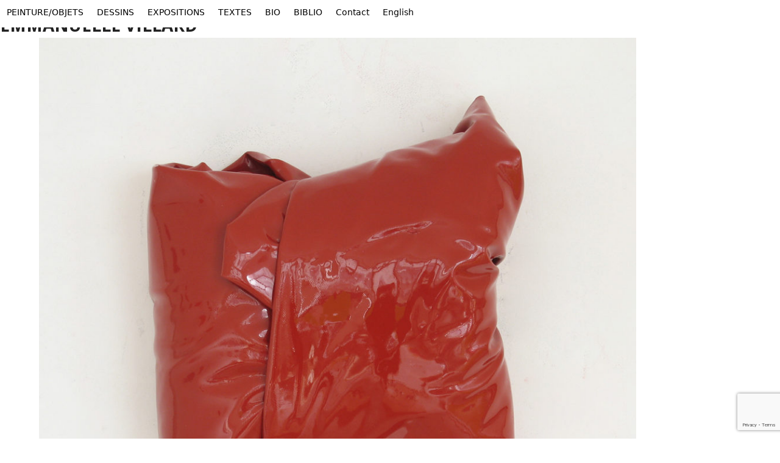

--- FILE ---
content_type: text/html; charset=UTF-8
request_url: https://emmanuellevillard.com/peinture/emmanuelle-villard-n11-61/
body_size: 10021
content:
<!DOCTYPE html>
<html lang="fr-FR" class="wpex-classic-style">
<head>
<meta charset="UTF-8">
<link rel="profile" href="http://gmpg.org/xfn/11">
<meta name='robots' content='index, follow, max-image-preview:large, max-snippet:-1, max-video-preview:-1' />
	<style>img:is([sizes="auto" i], [sizes^="auto," i]) { contain-intrinsic-size: 3000px 1500px }</style>
	<meta name="viewport" content="width=device-width, initial-scale=1">

	<!-- This site is optimized with the Yoast SEO plugin v26.8 - https://yoast.com/product/yoast-seo-wordpress/ -->
	<title>Emmanuelle Villard N°11.61 - EMMANUELLE VILLARD</title>
	<meta name="description" content="La pièce est en volume et ressort du mur, c&#039;est un pliage : tableau détoilé, replié sur lui-même et laqué en rouge brillant. Nombreux plis et replis." />
	<link rel="canonical" href="https://emmanuellevillard.com/wp-content/uploads/2017/11/Emmanuelle-Villard-N°11.61.jpg" />
	<meta property="og:locale" content="fr_FR" />
	<meta property="og:type" content="article" />
	<meta property="og:title" content="Emmanuelle Villard N°11.61 - EMMANUELLE VILLARD" />
	<meta property="og:description" content="La pièce est en volume et ressort du mur, c&rsquo;est un pliage : tableau détoilé, replié sur lui-même et laqué en rouge brillant. Nombreux plis et replis." />
	<meta property="og:url" content="https://emmanuellevillard.com/wp-content/uploads/2017/11/Emmanuelle-Villard-N°11.61.jpg" />
	<meta property="og:site_name" content="EMMANUELLE VILLARD" />
	<meta property="article:modified_time" content="2023-02-24T14:33:25+00:00" />
	<meta property="og:image" content="https://emmanuellevillard.com/peinture/emmanuelle-villard-n11-61" />
	<meta property="og:image:width" content="1234" />
	<meta property="og:image:height" content="1205" />
	<meta property="og:image:type" content="image/jpeg" />
	<meta name="twitter:card" content="summary_large_image" />
	<script type="application/ld+json" class="yoast-schema-graph">{"@context":"https://schema.org","@graph":[{"@type":"WebPage","@id":"https://emmanuellevillard.com/wp-content/uploads/2017/11/Emmanuelle-Villard-N°11.61.jpg","url":"https://emmanuellevillard.com/wp-content/uploads/2017/11/Emmanuelle-Villard-N°11.61.jpg","name":"Emmanuelle Villard N°11.61 - EMMANUELLE VILLARD","isPartOf":{"@id":"https://emmanuellevillard.com/#website"},"primaryImageOfPage":{"@id":"https://emmanuellevillard.com/wp-content/uploads/2017/11/Emmanuelle-Villard-N°11.61.jpg#primaryimage"},"image":{"@id":"https://emmanuellevillard.com/wp-content/uploads/2017/11/Emmanuelle-Villard-N°11.61.jpg#primaryimage"},"thumbnailUrl":"https://emmanuellevillard.com/wp-content/uploads/2017/11/Emmanuelle-Villard-N°11.61.jpg","datePublished":"2017-11-22T15:53:58+00:00","dateModified":"2023-02-24T14:33:25+00:00","breadcrumb":{"@id":"https://emmanuellevillard.com/wp-content/uploads/2017/11/Emmanuelle-Villard-N°11.61.jpg#breadcrumb"},"inLanguage":"fr-FR","potentialAction":[{"@type":"ReadAction","target":["https://emmanuellevillard.com/wp-content/uploads/2017/11/Emmanuelle-Villard-N°11.61.jpg"]}]},{"@type":"ImageObject","inLanguage":"fr-FR","@id":"https://emmanuellevillard.com/wp-content/uploads/2017/11/Emmanuelle-Villard-N°11.61.jpg#primaryimage","url":"https://emmanuellevillard.com/wp-content/uploads/2017/11/Emmanuelle-Villard-N°11.61.jpg","contentUrl":"https://emmanuellevillard.com/wp-content/uploads/2017/11/Emmanuelle-Villard-N°11.61.jpg","width":1234,"height":1205,"caption":"N°11.61, 2006, technique mixte, 37x37x14cm, collection privée"},{"@type":"BreadcrumbList","@id":"https://emmanuellevillard.com/wp-content/uploads/2017/11/Emmanuelle-Villard-N°11.61.jpg#breadcrumb","itemListElement":[{"@type":"ListItem","position":1,"name":"Home","item":"https://emmanuellevillard.com/"},{"@type":"ListItem","position":2,"name":"PEINTURE/OBJETS","item":"https://emmanuellevillard.com/peinture/"},{"@type":"ListItem","position":3,"name":"Emmanuelle Villard N°11.61"}]},{"@type":"WebSite","@id":"https://emmanuellevillard.com/#website","url":"https://emmanuellevillard.com/","name":"EMMANUELLE VILLARD","description":"","potentialAction":[{"@type":"SearchAction","target":{"@type":"EntryPoint","urlTemplate":"https://emmanuellevillard.com/?s={search_term_string}"},"query-input":{"@type":"PropertyValueSpecification","valueRequired":true,"valueName":"search_term_string"}}],"inLanguage":"fr-FR"}]}</script>
	<!-- / Yoast SEO plugin. -->


<link rel='dns-prefetch' href='//fonts.googleapis.com' />
<link rel="alternate" type="application/rss+xml" title="EMMANUELLE VILLARD &raquo; Flux" href="https://emmanuellevillard.com/feed/" />
<link rel="alternate" type="application/rss+xml" title="EMMANUELLE VILLARD &raquo; Flux des commentaires" href="https://emmanuellevillard.com/comments/feed/" />
		<!-- This site uses the Google Analytics by ExactMetrics plugin v8.11.1 - Using Analytics tracking - https://www.exactmetrics.com/ -->
							<script src="//www.googletagmanager.com/gtag/js?id=G-14MQFTHRQH"  data-cfasync="false" data-wpfc-render="false" async></script>
			<script data-cfasync="false" data-wpfc-render="false">
				var em_version = '8.11.1';
				var em_track_user = true;
				var em_no_track_reason = '';
								var ExactMetricsDefaultLocations = {"page_location":"https:\/\/emmanuellevillard.com\/peinture\/emmanuelle-villard-n11-61\/"};
								if ( typeof ExactMetricsPrivacyGuardFilter === 'function' ) {
					var ExactMetricsLocations = (typeof ExactMetricsExcludeQuery === 'object') ? ExactMetricsPrivacyGuardFilter( ExactMetricsExcludeQuery ) : ExactMetricsPrivacyGuardFilter( ExactMetricsDefaultLocations );
				} else {
					var ExactMetricsLocations = (typeof ExactMetricsExcludeQuery === 'object') ? ExactMetricsExcludeQuery : ExactMetricsDefaultLocations;
				}

								var disableStrs = [
										'ga-disable-G-14MQFTHRQH',
									];

				/* Function to detect opted out users */
				function __gtagTrackerIsOptedOut() {
					for (var index = 0; index < disableStrs.length; index++) {
						if (document.cookie.indexOf(disableStrs[index] + '=true') > -1) {
							return true;
						}
					}

					return false;
				}

				/* Disable tracking if the opt-out cookie exists. */
				if (__gtagTrackerIsOptedOut()) {
					for (var index = 0; index < disableStrs.length; index++) {
						window[disableStrs[index]] = true;
					}
				}

				/* Opt-out function */
				function __gtagTrackerOptout() {
					for (var index = 0; index < disableStrs.length; index++) {
						document.cookie = disableStrs[index] + '=true; expires=Thu, 31 Dec 2099 23:59:59 UTC; path=/';
						window[disableStrs[index]] = true;
					}
				}

				if ('undefined' === typeof gaOptout) {
					function gaOptout() {
						__gtagTrackerOptout();
					}
				}
								window.dataLayer = window.dataLayer || [];

				window.ExactMetricsDualTracker = {
					helpers: {},
					trackers: {},
				};
				if (em_track_user) {
					function __gtagDataLayer() {
						dataLayer.push(arguments);
					}

					function __gtagTracker(type, name, parameters) {
						if (!parameters) {
							parameters = {};
						}

						if (parameters.send_to) {
							__gtagDataLayer.apply(null, arguments);
							return;
						}

						if (type === 'event') {
														parameters.send_to = exactmetrics_frontend.v4_id;
							var hookName = name;
							if (typeof parameters['event_category'] !== 'undefined') {
								hookName = parameters['event_category'] + ':' + name;
							}

							if (typeof ExactMetricsDualTracker.trackers[hookName] !== 'undefined') {
								ExactMetricsDualTracker.trackers[hookName](parameters);
							} else {
								__gtagDataLayer('event', name, parameters);
							}
							
						} else {
							__gtagDataLayer.apply(null, arguments);
						}
					}

					__gtagTracker('js', new Date());
					__gtagTracker('set', {
						'developer_id.dNDMyYj': true,
											});
					if ( ExactMetricsLocations.page_location ) {
						__gtagTracker('set', ExactMetricsLocations);
					}
										__gtagTracker('config', 'G-14MQFTHRQH', {"forceSSL":"true"} );
										window.gtag = __gtagTracker;										(function () {
						/* https://developers.google.com/analytics/devguides/collection/analyticsjs/ */
						/* ga and __gaTracker compatibility shim. */
						var noopfn = function () {
							return null;
						};
						var newtracker = function () {
							return new Tracker();
						};
						var Tracker = function () {
							return null;
						};
						var p = Tracker.prototype;
						p.get = noopfn;
						p.set = noopfn;
						p.send = function () {
							var args = Array.prototype.slice.call(arguments);
							args.unshift('send');
							__gaTracker.apply(null, args);
						};
						var __gaTracker = function () {
							var len = arguments.length;
							if (len === 0) {
								return;
							}
							var f = arguments[len - 1];
							if (typeof f !== 'object' || f === null || typeof f.hitCallback !== 'function') {
								if ('send' === arguments[0]) {
									var hitConverted, hitObject = false, action;
									if ('event' === arguments[1]) {
										if ('undefined' !== typeof arguments[3]) {
											hitObject = {
												'eventAction': arguments[3],
												'eventCategory': arguments[2],
												'eventLabel': arguments[4],
												'value': arguments[5] ? arguments[5] : 1,
											}
										}
									}
									if ('pageview' === arguments[1]) {
										if ('undefined' !== typeof arguments[2]) {
											hitObject = {
												'eventAction': 'page_view',
												'page_path': arguments[2],
											}
										}
									}
									if (typeof arguments[2] === 'object') {
										hitObject = arguments[2];
									}
									if (typeof arguments[5] === 'object') {
										Object.assign(hitObject, arguments[5]);
									}
									if ('undefined' !== typeof arguments[1].hitType) {
										hitObject = arguments[1];
										if ('pageview' === hitObject.hitType) {
											hitObject.eventAction = 'page_view';
										}
									}
									if (hitObject) {
										action = 'timing' === arguments[1].hitType ? 'timing_complete' : hitObject.eventAction;
										hitConverted = mapArgs(hitObject);
										__gtagTracker('event', action, hitConverted);
									}
								}
								return;
							}

							function mapArgs(args) {
								var arg, hit = {};
								var gaMap = {
									'eventCategory': 'event_category',
									'eventAction': 'event_action',
									'eventLabel': 'event_label',
									'eventValue': 'event_value',
									'nonInteraction': 'non_interaction',
									'timingCategory': 'event_category',
									'timingVar': 'name',
									'timingValue': 'value',
									'timingLabel': 'event_label',
									'page': 'page_path',
									'location': 'page_location',
									'title': 'page_title',
									'referrer' : 'page_referrer',
								};
								for (arg in args) {
																		if (!(!args.hasOwnProperty(arg) || !gaMap.hasOwnProperty(arg))) {
										hit[gaMap[arg]] = args[arg];
									} else {
										hit[arg] = args[arg];
									}
								}
								return hit;
							}

							try {
								f.hitCallback();
							} catch (ex) {
							}
						};
						__gaTracker.create = newtracker;
						__gaTracker.getByName = newtracker;
						__gaTracker.getAll = function () {
							return [];
						};
						__gaTracker.remove = noopfn;
						__gaTracker.loaded = true;
						window['__gaTracker'] = __gaTracker;
					})();
									} else {
										console.log("");
					(function () {
						function __gtagTracker() {
							return null;
						}

						window['__gtagTracker'] = __gtagTracker;
						window['gtag'] = __gtagTracker;
					})();
									}
			</script>
							<!-- / Google Analytics by ExactMetrics -->
		<link rel='stylesheet' id='wpex-wpbakery-slim-css' href='https://emmanuellevillard.com/wp-content/themes/Total/assets/css/frontend/wpbakery-slim.min.css?ver=6.5' media='all' />
<link rel='stylesheet' id='contact-form-7-css' href='https://emmanuellevillard.com/wp-content/plugins/contact-form-7/includes/css/styles.css?ver=6.1.4' media='all' />
<link rel='stylesheet' id='wpex-google-font-open-sans-css' href='https://fonts.googleapis.com/css2?family=Open+Sans:ital,wght@0,100;0,200;0,300;0,400;0,500;0,600;0,700;0,800;0,900;1,100;1,200;1,300;1,400;1,500;1,600;1,700;1,800;1,900&#038;display=swap&#038;subset=latin' media='all' />
<link rel='stylesheet' id='wpex-style-css' href='https://emmanuellevillard.com/wp-content/themes/Total/style.css?ver=6.5' media='all' />
<link rel='stylesheet' id='wpex-mobile-menu-breakpoint-max-css' href='https://emmanuellevillard.com/wp-content/themes/Total/assets/css/frontend/breakpoints/max.min.css?ver=6.5' media='only screen and (max-width:959px)' />
<link rel='stylesheet' id='wpex-mobile-menu-breakpoint-min-css' href='https://emmanuellevillard.com/wp-content/themes/Total/assets/css/frontend/breakpoints/min.min.css?ver=6.5' media='only screen and (min-width:960px)' />
<link rel='stylesheet' id='vcex-shortcodes-css' href='https://emmanuellevillard.com/wp-content/themes/Total/assets/css/frontend/vcex-shortcodes.min.css?ver=6.5' media='all' />
<script src="https://emmanuellevillard.com/wp-content/plugins/google-analytics-dashboard-for-wp/assets/js/frontend-gtag.js?ver=8.11.1" id="exactmetrics-frontend-script-js" async data-wp-strategy="async"></script>
<script data-cfasync="false" data-wpfc-render="false" id='exactmetrics-frontend-script-js-extra'>var exactmetrics_frontend = {"js_events_tracking":"true","download_extensions":"zip,mp3,mpeg,pdf,docx,pptx,xlsx,rar","inbound_paths":"[{\"path\":\"\\\/go\\\/\",\"label\":\"affiliate\"},{\"path\":\"\\\/recommend\\\/\",\"label\":\"affiliate\"}]","home_url":"https:\/\/emmanuellevillard.com","hash_tracking":"false","v4_id":"G-14MQFTHRQH"};</script>
<script id="wpex-core-js-extra">
var wpex_theme_params = {"selectArrowIcon":"<span class=\"wpex-select-arrow__icon wpex-icon--sm wpex-flex wpex-icon\" aria-hidden=\"true\"><svg viewBox=\"0 0 24 24\" xmlns=\"http:\/\/www.w3.org\/2000\/svg\"><rect fill=\"none\" height=\"24\" width=\"24\"\/><g transform=\"matrix(0, -1, 1, 0, -0.115, 23.885)\"><polygon points=\"17.77,3.77 16,2 6,12 16,22 17.77,20.23 9.54,12\"\/><\/g><\/svg><\/span>","customSelects":".widget_categories form,.widget_archive select,.vcex-form-shortcode select","scrollToHash":"1","localScrollFindLinks":"1","localScrollHighlight":"1","localScrollUpdateHash":"1","scrollToHashTimeout":"500","localScrollTargets":"li.local-scroll a, a.local-scroll, .local-scroll-link, .local-scroll-link > a,.sidr-class-local-scroll-link,li.sidr-class-local-scroll > span > a,li.sidr-class-local-scroll > a","scrollToBehavior":"smooth"};
</script>
<script src="https://emmanuellevillard.com/wp-content/themes/Total/assets/js/frontend/core.min.js?ver=6.5" id="wpex-core-js" defer data-wp-strategy="defer"></script>
<script id="wpex-inline-js-after">
!function(){const e=document.querySelector("html"),t=()=>{const t=window.innerWidth-document.documentElement.clientWidth;t&&e.style.setProperty("--wpex-scrollbar-width",`${t}px`)};t(),window.addEventListener("resize",(()=>{t()}))}();
</script>
<script id="wpex-sticky-header-js-extra">
var wpex_sticky_header_params = {"breakpoint":"960","mobileSupport":"1","shrink":"1","shrinkOnMobile":"1","shrinkHeight":"60","shrink_speed":".3s","shrink_delay":"1"};
</script>
<script src="https://emmanuellevillard.com/wp-content/themes/Total/assets/js/frontend/sticky/header.min.js?ver=6.5" id="wpex-sticky-header-js" defer data-wp-strategy="defer"></script>
<script id="wpex-mobile-menu-sidr-js-extra">
var wpex_mobile_menu_sidr_params = {"breakpoint":"959","i18n":{"openSubmenu":"Open submenu of %s","closeSubmenu":"Close submenu of %s"},"openSubmenuIcon":"<span class=\"wpex-open-submenu__icon wpex-transition-transform wpex-duration-300 wpex-icon\" aria-hidden=\"true\"><svg xmlns=\"http:\/\/www.w3.org\/2000\/svg\" viewBox=\"0 0 448 512\"><path d=\"M201.4 342.6c12.5 12.5 32.8 12.5 45.3 0l160-160c12.5-12.5 12.5-32.8 0-45.3s-32.8-12.5-45.3 0L224 274.7 86.6 137.4c-12.5-12.5-32.8-12.5-45.3 0s-12.5 32.8 0 45.3l160 160z\"\/><\/svg><\/span>","source":"#mobile-menu-alternative","side":"right","dark_surface":"1","displace":"","aria_label":"Mobile menu","aria_label_close":"Close mobile menu","class":"has-background","speed":"300"};
</script>
<script src="https://emmanuellevillard.com/wp-content/themes/Total/assets/js/frontend/mobile-menu/sidr.min.js?ver=6.5" id="wpex-mobile-menu-sidr-js" defer data-wp-strategy="defer"></script>
<script></script><link rel="https://api.w.org/" href="https://emmanuellevillard.com/wp-json/" /><link rel="alternate" title="JSON" type="application/json" href="https://emmanuellevillard.com/wp-json/wp/v2/media/588" /><link rel="EditURI" type="application/rsd+xml" title="RSD" href="https://emmanuellevillard.com/xmlrpc.php?rsd" />
<meta name="generator" content="WordPress 6.8.3" />
<link rel='shortlink' href='https://emmanuellevillard.com/?p=588' />
<link rel="alternate" title="oEmbed (JSON)" type="application/json+oembed" href="https://emmanuellevillard.com/wp-json/oembed/1.0/embed?url=https%3A%2F%2Femmanuellevillard.com%2Fpeinture%2Femmanuelle-villard-n11-61%2F&#038;lang=fr" />
<link rel="alternate" title="oEmbed (XML)" type="text/xml+oembed" href="https://emmanuellevillard.com/wp-json/oembed/1.0/embed?url=https%3A%2F%2Femmanuellevillard.com%2Fpeinture%2Femmanuelle-villard-n11-61%2F&#038;format=xml&#038;lang=fr" />
<link rel="icon" href="https://emmanuellevillard.com/wp-content/uploads/2017/09/EV_logo_32.png" sizes="32x32"><link rel="shortcut icon" href="https://emmanuellevillard.com/wp-content/uploads/2017/09/EV_logo_32.png"><link rel="apple-touch-icon" href="https://emmanuellevillard.com/wp-content/uploads/2017/09/EV_logo_57.png" sizes="57x57" ><link rel="apple-touch-icon" href="https://emmanuellevillard.com/wp-content/uploads/2017/09/EV_logo_76.png" sizes="76x76" ><link rel="apple-touch-icon" href="https://emmanuellevillard.com/wp-content/uploads/2017/09/EV_logo_120.png" sizes="120x120"><link rel="apple-touch-icon" href="https://emmanuellevillard.com/wp-content/uploads/2017/09/EV_logo_152.png" sizes="114x114"><noscript><style>body:not(.content-full-screen) .wpex-vc-row-stretched[data-vc-full-width-init="false"]{visibility:visible;}</style></noscript><noscript><style> .wpb_animate_when_almost_visible { opacity: 1; }</style></noscript><style data-type="wpex-css" id="wpex-css">/*TYPOGRAPHY*/:root{--wpex-body-font-size:14px;--wpex-body-color:#000000;}:root{--wpex-heading-font-family:'Open Sans',sans-serif;--wpex-heading-font-weight:600;--wpex-heading-color:#000000;}#site-logo .site-logo-text{font-family:'Open Sans',sans-serif;}.main-navigation-ul .link-inner{font-weight:300;}.blog-entry-title.entry-title,.blog-entry-title.entry-title a,.blog-entry-title.entry-title a:hover{color:#000000;}body.single-post .single-post-title{color:#000000;}h1,.wpex-h1{color:#000000;}h2,.wpex-h2{color:#000000;}h3,.wpex-h3{color:#000000;}/*CUSTOMIZER STYLING*/:root{--wpex-bg-color:#ffffff;--wpex-accent:#666666;--wpex-accent-alt:#666666;--wpex-border-main:#ffffff;--wpex-link-color:#602660;--wpex-hover-heading-link-color:#602660;--wpex-hover-link-color:#727272;--wpex-btn-color:#000000;--wpex-hover-btn-color:#727272;--wpex-btn-bg:#f7f7f7;--wpex-hover-btn-bg:#ffffff;--wpex-site-header-shrink-end-height:40px;--wpex-vc-column-inner-margin-bottom:40px;}.site-boxed{--wpex-bg-color:#ffffff;}::selection{background:#ffffff;}::-moz-selection{background:#ffffff;}#site-scroll-top{border-radius:5px!important;background-color:#f7f7f7;color:#000000;}#site-scroll-top:hover{background-color:#ffffff;color:#727272;}.header-padding{padding-block-start:20px;padding-block-end:20px;}.wpex-sticky-header-holder.is-sticky #site-header{opacity:0.9;}#site-navigation-wrap{--wpex-main-nav-bg:#ffffff;--wpex-main-nav-border-color:#ffffff;--wpex-main-nav-link-color:#000000;--wpex-hover-main-nav-link-color:#000000;--wpex-active-main-nav-link-color:#000000;--wpex-hover-main-nav-link-color:#727272;--wpex-active-main-nav-link-color:#727272;--wpex-main-nav-link-bg:#ffffff;--wpex-hover-main-nav-link-bg:#ffffff;--wpex-active-main-nav-link-bg:#ffffff;--wpex-hover-main-nav-link-bg:#ffffff;--wpex-active-main-nav-link-bg:#ffffff;}.navbar-allows-inner-bg{--wpex-main-nav-link-inner-bg:#ffffff;--wpex-hover-main-nav-link-inner-bg:#ffffff;--wpex-active-main-nav-link-inner-bg:#ffffff;--wpex-hover-main-nav-link-inner-bg:#ffffff;--wpex-active-main-nav-link-inner-bg:#ffffff;}#mobile-menu,#mobile-icons-menu{--wpex-link-color:#000000;--wpex-hover-link-color:#000000;--wpex-hover-link-color:#727272;}#sidr-main,.sidr-class-dropdown-menu ul{background-color:#ffffff;}#sidr-main{--wpex-border-main:#f7f7f7;color:#000000;--wpex-link-color:#000000;--wpex-text-2:#000000;--wpex-hover-link-color:#727272;}</style></head>

<body class="attachment wp-singular attachment-template-default attachmentid-588 attachment-jpeg wp-embed-responsive wp-theme-Total wpex-theme wpex-responsive full-width-main-layout no-composer wpex-live-site wpex-has-primary-bottom-spacing site-full-width content-full-width sidebar-widget-icons hasnt-overlay-header wpex-has-fixed-footer page-header-disabled wpex-antialiased has-mobile-menu wpex-mobile-toggle-menu-icon_buttons navbar-has-inner-span-bg wpex-no-js wpb-js-composer js-comp-ver-8.7.2 vc_responsive">

	
<a href="#content" class="skip-to-content">Skip to content</a>

	
	<span data-ls_id="#site_top" tabindex="-1"></span>
	<div id="outer-wrap" class="wpex-overflow-clip">
		
		
		
		<div id="wrap" class="wpex-clr">

			<div id="site-header-sticky-wrapper" class="wpex-sticky-header-holder not-sticky wpex-print-hidden">	<header id="site-header" class="header-one wpex-z-sticky header-full-width fixed-scroll has-sticky-dropshadow shrink-sticky-header on-shrink-adjust-height dyn-styles wpex-print-hidden wpex-relative wpex-clr">
				<div id="site-header-inner" class="header-one-inner header-padding container wpex-relative wpex-h-100 wpex-py-30 wpex-clr">
<div id="site-logo" class="site-branding header-one-logo logo-padding wpex-flex wpex-items-center wpex-float-left wpex-h-100">
	<div id="site-logo-inner" ><a id="site-logo-link" href="https://emmanuellevillard.com/" rel="home" class="site-logo-text wpex-text-2xl wpex-font-bold wpex-leading-normal wpex-no-underline">EMMANUELLE VILLARD</a></div>

</div>

<div id="site-navigation-wrap" class="navbar-style-one navbar-fixed-height navbar-allows-inner-bg navbar-fixed-line-height wpex-dropdowns-caret wpex-stretch-megamenus hide-at-mm-breakpoint wpex-clr wpex-print-hidden">
	<nav id="site-navigation" class="navigation main-navigation main-navigation-one wpex-clr" aria-label="Main menu"><ul id="menu-menu-francais" class="main-navigation-ul dropdown-menu wpex-dropdown-menu wpex-dropdown-menu--onhover"><li id="menu-item-216" class="menu-item menu-item-type-post_type menu-item-object-page menu-item-216"><a href="https://emmanuellevillard.com/peinture/"><span class="link-inner">PEINTURE/OBJETS</span></a></li>
<li id="menu-item-1779" class="menu-item menu-item-type-post_type menu-item-object-page menu-item-1779"><a href="https://emmanuellevillard.com/dessins/"><span class="link-inner">DESSINS</span></a></li>
<li id="menu-item-200" class="menu-item menu-item-type-post_type menu-item-object-page menu-item-200"><a href="https://emmanuellevillard.com/expositions/"><span class="link-inner">EXPOSITIONS</span></a></li>
<li id="menu-item-210" class="menu-item menu-item-type-post_type menu-item-object-page menu-item-210"><a href="https://emmanuellevillard.com/textes/"><span class="link-inner">TEXTES</span></a></li>
<li id="menu-item-202" class="menu-item menu-item-type-post_type menu-item-object-page menu-item-202"><a href="https://emmanuellevillard.com/bio/"><span class="link-inner">BIO</span></a></li>
<li id="menu-item-207" class="menu-item menu-item-type-post_type menu-item-object-page menu-item-207"><a href="https://emmanuellevillard.com/catalogues/"><span class="link-inner">BIBLIO</span></a></li>
<li id="menu-item-226" class="menu-item menu-item-type-post_type menu-item-object-page menu-item-226"><a href="https://emmanuellevillard.com/en/contact-2/"><span class="link-inner">Contact</span></a></li>
<li id="menu-item-234-en" class="lang-item lang-item-5 lang-item-en no-translation lang-item-first menu-item menu-item-type-custom menu-item-object-custom menu-item-234-en"><a href="https://emmanuellevillard.com/en/home/" hreflang="en-GB" lang="en-GB"><span class="link-inner">English</span></a></li>
</ul></nav>
</div>


<div id="mobile-menu" class="wpex-mobile-menu-toggle show-at-mm-breakpoint wpex-flex wpex-items-center wpex-absolute wpex-top-50 -wpex-translate-y-50 wpex-right-0">
	<div class="wpex-inline-flex wpex-items-center"><a href="#" class="mobile-menu-toggle" role="button" aria-expanded="false"><span class="mobile-menu-toggle__icon wpex-flex"><span class="wpex-hamburger-icon wpex-hamburger-icon--inactive wpex-hamburger-icon--animate" aria-hidden="true"><span></span></span></span><span class="screen-reader-text" data-open-text>Open mobile menu</span><span class="screen-reader-text" data-open-text>Close mobile menu</span></a></div>
</div>

</div>
			</header>
</div>
			
			<main id="main" class="site-main wpex-clr">

				
	<div class="container wpex-clr">

		
		<div id="primary" class="content-area">

			
			<div id="content" class="site-content">

				
				
						<div id="attachment-post-media"><img width="980" height="957" src="https://emmanuellevillard.com/wp-content/uploads/2017/11/Emmanuelle-Villard-N°11.61-1024x1000.jpg" class="wpex-align-middle" alt="N°11.61, 2006, technique mixte, 37x37x14cm, collection privée" decoding="async" fetchpriority="high" srcset="https://emmanuellevillard.com/wp-content/uploads/2017/11/Emmanuelle-Villard-N°11.61-1024x1000.jpg 1024w, https://emmanuellevillard.com/wp-content/uploads/2017/11/Emmanuelle-Villard-N°11.61-300x293.jpg 300w, https://emmanuellevillard.com/wp-content/uploads/2017/11/Emmanuelle-Villard-N°11.61-768x750.jpg 768w, https://emmanuellevillard.com/wp-content/uploads/2017/11/Emmanuelle-Villard-N°11.61.jpg 1234w" sizes="(max-width: 980px) 100vw, 980px" /></div>

						<div id="attachment-post-content" class="entry wpex-mt-20 wpex-clr"><p>La pièce est en volume et ressort du mur, c&rsquo;est un pliage : tableau détoilé, replié sur lui-même et laqué en rouge  brillant. Nombreux plis et replis.</p>
</div>

						<div id="attachment-post-footer" class="wpex-mt-20 wpex-last-mb-0">
							<strong>Downloads</strong>: <a href="https://emmanuellevillard.com/wp-content/uploads/2017/11/Emmanuelle-Villard-N°11.61.jpg" download>full (1234x1205)</a> | <a href="https://emmanuellevillard.com/wp-content/uploads/2017/11/Emmanuelle-Villard-N°11.61-1024x1000.jpg" download>large (980x957)</a> | <a href="https://emmanuellevillard.com/wp-content/uploads/2017/11/Emmanuelle-Villard-N°11.61-300x293.jpg" download>medium (300x293)</a> | <a href="https://emmanuellevillard.com/wp-content/uploads/2017/11/Emmanuelle-Villard-N°11.61-150x150.jpg" download>thumbnail (150x150)</a>						</div>

					
				
				
			</div>

			
		</div>

		
	</div>


			
		</main>

		
		

	<footer id="footer-builder" class="footer-builder">
		<div class="footer-builder-content container entry wpex-clr">
			<style>.vc_custom_1507290194118{margin-bottom: 0px !important;}.vc_custom_1515591184712{margin-top: 5px !important;padding-top: 10px !important;}.vc_custom_1513179970636{margin-top: 5px !important;padding-top: 10px !important;}</style><div class="vc_row wpb_row vc_row-fluid vc_custom_1507290194118 vc_row-o-content-bottom vc_row-flex wpex-vc-full-width-row wpex-vc-full-width-row--centered wpex-relative"><div class="wpb_column vc_column_container vc_col-sm-5"><div class="vc_column-inner"><div class="wpb_wrapper">
	<div class="wpb_text_column wpb_content_element vc_custom_1515591184712" >
		<div class="wpb_wrapper">
			<p style="text-align: center"><span style="color: #999999">Copyright Emmanuelle Villard / ADAGP &#8211; All Rights Reserved</span></p>

		</div>
	</div>
</div></div></div><div class="wpb_column vc_column_container vc_col-sm-1"><div class="vc_column-inner"><div class="wpb_wrapper"><style>.vcex-icon.vcex_6977171b81211 .vcex-icon-wrap{color:#727272;background-color:#ffffff;}</style><div class="vcex-icon vcex-module vcex-icon-small wpex-float-none wpex-m-auto wpex-text-center vcex_6977171b81211"><a href="https://www.facebook.com/emmanuelle.villard.52" class="vcex-icon-link wpex-no-underline wpex-text-current wpex-hover-text-current" target="_blank" rel="noopener noreferrer"><div class="vcex-icon-wrap wpex-inline-flex wpex-items-center wpex-justify-center wpex-leading-none wpex-p-20"><span class="wpex-icon" aria-hidden="true"><svg xmlns="http://www.w3.org/2000/svg" viewBox="0 0 512 512"><path d="M512 256C512 114.6 397.4 0 256 0S0 114.6 0 256C0 376 82.7 476.8 194.2 504.5V334.2H141.4V256h52.8V222.3c0-87.1 39.4-127.5 125-127.5c16.2 0 44.2 3.2 55.7 6.4V172c-6-.6-16.5-1-29.6-1c-42 0-58.2 15.9-58.2 57.2V256h83.6l-14.4 78.2H287V510.1C413.8 494.8 512 386.9 512 256h0z"/></svg></span></div></a></div></div></div></div><div class="wpb_column vc_column_container vc_col-sm-1"><div class="vc_column-inner"><div class="wpb_wrapper"><style>.vcex-icon.vcex_6977171b81752 .vcex-icon-wrap{color:#727272;background-color:#ffffff;}</style><div class="vcex-icon vcex-module vcex-icon-small wpex-float-none wpex-m-auto wpex-text-center vcex_6977171b81752"><a href="https://www.instagram.com/emmanuelle.villard/" class="vcex-icon-link wpex-no-underline wpex-text-current wpex-hover-text-current" target="_blank" rel="noopener noreferrer"><div class="vcex-icon-wrap wpex-inline-flex wpex-items-center wpex-justify-center wpex-leading-none wpex-p-20"><span class="wpex-icon" aria-hidden="true"><svg xmlns="http://www.w3.org/2000/svg" viewBox="0 0 448 512"><path d="M224.1 141c-63.6 0-114.9 51.3-114.9 114.9s51.3 114.9 114.9 114.9S339 319.5 339 255.9 287.7 141 224.1 141zm0 189.6c-41.1 0-74.7-33.5-74.7-74.7s33.5-74.7 74.7-74.7 74.7 33.5 74.7 74.7-33.6 74.7-74.7 74.7zm146.4-194.3c0 14.9-12 26.8-26.8 26.8-14.9 0-26.8-12-26.8-26.8s12-26.8 26.8-26.8 26.8 12 26.8 26.8zm76.1 27.2c-1.7-35.9-9.9-67.7-36.2-93.9-26.2-26.2-58-34.4-93.9-36.2-37-2.1-147.9-2.1-184.9 0-35.8 1.7-67.6 9.9-93.9 36.1s-34.4 58-36.2 93.9c-2.1 37-2.1 147.9 0 184.9 1.7 35.9 9.9 67.7 36.2 93.9s58 34.4 93.9 36.2c37 2.1 147.9 2.1 184.9 0 35.9-1.7 67.7-9.9 93.9-36.2 26.2-26.2 34.4-58 36.2-93.9 2.1-37 2.1-147.8 0-184.8zM398.8 388c-7.8 19.6-22.9 34.7-42.6 42.6-29.5 11.7-99.5 9-132.1 9s-102.7 2.6-132.1-9c-19.6-7.8-34.7-22.9-42.6-42.6-11.7-29.5-9-99.5-9-132.1s-2.6-102.7 9-132.1c7.8-19.6 22.9-34.7 42.6-42.6 29.5-11.7 99.5-9 132.1-9s102.7-2.6 132.1 9c19.6 7.8 34.7 22.9 42.6 42.6 11.7 29.5 9 99.5 9 132.1s2.7 102.7-9 132.1z"/></svg></span></div></a></div></div></div></div><div class="wpb_column vc_column_container vc_col-sm-5"><div class="vc_column-inner"><div class="wpb_wrapper">
	<div class="wpb_text_column wpb_content_element vc_custom_1513179970636" >
		<div class="wpb_wrapper">
			<p style="text-align: center"><a href="http://emmanuellevillard.com/mentions-legales/"><span style="color: #999999">Mentions Légales</span></a></p>

		</div>
	</div>
</div></div></div></div>
		</div>
	</footer>



	


	</div>

	
	
</div>


<div id="mobile-menu-alternative" class="wpex-hidden"><ul id="menu-menu-francais-1" class="dropdown-menu"><li class="menu-item menu-item-type-post_type menu-item-object-page menu-item-216"><a href="https://emmanuellevillard.com/peinture/"><span class="link-inner">PEINTURE/OBJETS</span></a></li>
<li class="menu-item menu-item-type-post_type menu-item-object-page menu-item-1779"><a href="https://emmanuellevillard.com/dessins/"><span class="link-inner">DESSINS</span></a></li>
<li class="menu-item menu-item-type-post_type menu-item-object-page menu-item-200"><a href="https://emmanuellevillard.com/expositions/"><span class="link-inner">EXPOSITIONS</span></a></li>
<li class="menu-item menu-item-type-post_type menu-item-object-page menu-item-210"><a href="https://emmanuellevillard.com/textes/"><span class="link-inner">TEXTES</span></a></li>
<li class="menu-item menu-item-type-post_type menu-item-object-page menu-item-202"><a href="https://emmanuellevillard.com/bio/"><span class="link-inner">BIO</span></a></li>
<li class="menu-item menu-item-type-post_type menu-item-object-page menu-item-207"><a href="https://emmanuellevillard.com/catalogues/"><span class="link-inner">BIBLIO</span></a></li>
<li class="menu-item menu-item-type-post_type menu-item-object-page menu-item-226"><a href="https://emmanuellevillard.com/en/contact-2/"><span class="link-inner">Contact</span></a></li>
<li class="lang-item lang-item-5 lang-item-en no-translation lang-item-first menu-item menu-item-type-custom menu-item-object-custom menu-item-234-en"><a href="https://emmanuellevillard.com/en/home/" hreflang="en-GB" lang="en-GB"><span class="link-inner">English</span></a></li>
</ul></div>

<a href="#top" id="site-scroll-top" class="wpex-z-popover wpex-flex wpex-items-center wpex-justify-center wpex-fixed wpex-rounded-full wpex-text-center wpex-box-content wpex-transition-all wpex-duration-200 wpex-bottom-0 wpex-right-0 wpex-mr-25 wpex-mb-25 wpex-no-underline wpex-print-hidden wpex-surface-2 wpex-text-4 wpex-hover-bg-accent wpex-invisible wpex-opacity-0"><span class="wpex-flex wpex-icon" aria-hidden="true"><svg xmlns="http://www.w3.org/2000/svg" viewBox="0 0 512 512"><path d="M233.4 105.4c12.5-12.5 32.8-12.5 45.3 0l192 192c12.5 12.5 12.5 32.8 0 45.3s-32.8 12.5-45.3 0L256 173.3 86.6 342.6c-12.5 12.5-32.8 12.5-45.3 0s-12.5-32.8 0-45.3l192-192z"/></svg></span><span class="screen-reader-text">Back To Top</span></a>


<template id="wpex-template-sidr-mobile-menu-top">		<div class="wpex-mobile-menu__top wpex-p-20 wpex-gap-15 wpex-flex wpex-justify-between">
						<a href="#" role="button" class="wpex-mobile-menu__close wpex-inline-flex wpex-no-underline" aria-label="Close mobile menu"><span class="wpex-mobile-menu__close-icon wpex-flex wpex-icon wpex-icon--xl" aria-hidden="true"><svg xmlns="http://www.w3.org/2000/svg" viewBox="0 0 24 24"><path d="M0 0h24v24H0V0z" fill="none"/><path d="M19 6.41L17.59 5 12 10.59 6.41 5 5 6.41 10.59 12 5 17.59 6.41 19 12 13.41 17.59 19 19 17.59 13.41 12 19 6.41z"/></svg></span></a>
		</div>
		</template>

<div class="wpex-sidr-overlay wpex-fixed wpex-inset-0 wpex-hidden wpex-z-backdrop wpex-bg-backdrop"></div>

<script type="speculationrules">
{"prefetch":[{"source":"document","where":{"and":[{"href_matches":"\/*"},{"not":{"href_matches":["\/wp-*.php","\/wp-admin\/*","\/wp-content\/uploads\/*","\/wp-content\/*","\/wp-content\/plugins\/*","\/wp-content\/themes\/Total\/*","\/*\\?(.+)"]}},{"not":{"selector_matches":"a[rel~=\"nofollow\"]"}},{"not":{"selector_matches":".no-prefetch, .no-prefetch a"}}]},"eagerness":"conservative"}]}
</script>
<script type="text/html" id="wpb-modifications"> window.wpbCustomElement = 1; </script><script src="https://emmanuellevillard.com/wp-includes/js/dist/hooks.min.js?ver=4d63a3d491d11ffd8ac6" id="wp-hooks-js"></script>
<script src="https://emmanuellevillard.com/wp-includes/js/dist/i18n.min.js?ver=5e580eb46a90c2b997e6" id="wp-i18n-js"></script>
<script id="wp-i18n-js-after">
wp.i18n.setLocaleData( { 'text direction\u0004ltr': [ 'ltr' ] } );
</script>
<script src="https://emmanuellevillard.com/wp-content/plugins/contact-form-7/includes/swv/js/index.js?ver=6.1.4" id="swv-js"></script>
<script id="contact-form-7-js-translations">
( function( domain, translations ) {
	var localeData = translations.locale_data[ domain ] || translations.locale_data.messages;
	localeData[""].domain = domain;
	wp.i18n.setLocaleData( localeData, domain );
} )( "contact-form-7", {"translation-revision-date":"2025-02-06 12:02:14+0000","generator":"GlotPress\/4.0.1","domain":"messages","locale_data":{"messages":{"":{"domain":"messages","plural-forms":"nplurals=2; plural=n > 1;","lang":"fr"},"This contact form is placed in the wrong place.":["Ce formulaire de contact est plac\u00e9 dans un mauvais endroit."],"Error:":["Erreur\u00a0:"]}},"comment":{"reference":"includes\/js\/index.js"}} );
</script>
<script id="contact-form-7-js-before">
var wpcf7 = {
    "api": {
        "root": "https:\/\/emmanuellevillard.com\/wp-json\/",
        "namespace": "contact-form-7\/v1"
    }
};
</script>
<script src="https://emmanuellevillard.com/wp-content/plugins/contact-form-7/includes/js/index.js?ver=6.1.4" id="contact-form-7-js"></script>
<script src="https://www.google.com/recaptcha/api.js?render=6LeM72YkAAAAACFANylUhUffgR4iTW9Sna1o57Pu&amp;ver=3.0" id="google-recaptcha-js"></script>
<script src="https://emmanuellevillard.com/wp-includes/js/dist/vendor/wp-polyfill.min.js?ver=3.15.0" id="wp-polyfill-js"></script>
<script id="wpcf7-recaptcha-js-before">
var wpcf7_recaptcha = {
    "sitekey": "6LeM72YkAAAAACFANylUhUffgR4iTW9Sna1o57Pu",
    "actions": {
        "homepage": "homepage",
        "contactform": "contactform"
    }
};
</script>
<script src="https://emmanuellevillard.com/wp-content/plugins/contact-form-7/modules/recaptcha/index.js?ver=6.1.4" id="wpcf7-recaptcha-js"></script>
<script></script>
</body>
</html>


--- FILE ---
content_type: text/html; charset=utf-8
request_url: https://www.google.com/recaptcha/api2/anchor?ar=1&k=6LeM72YkAAAAACFANylUhUffgR4iTW9Sna1o57Pu&co=aHR0cHM6Ly9lbW1hbnVlbGxldmlsbGFyZC5jb206NDQz&hl=en&v=PoyoqOPhxBO7pBk68S4YbpHZ&size=invisible&anchor-ms=20000&execute-ms=30000&cb=5mwrvofu9osg
body_size: 49078
content:
<!DOCTYPE HTML><html dir="ltr" lang="en"><head><meta http-equiv="Content-Type" content="text/html; charset=UTF-8">
<meta http-equiv="X-UA-Compatible" content="IE=edge">
<title>reCAPTCHA</title>
<style type="text/css">
/* cyrillic-ext */
@font-face {
  font-family: 'Roboto';
  font-style: normal;
  font-weight: 400;
  font-stretch: 100%;
  src: url(//fonts.gstatic.com/s/roboto/v48/KFO7CnqEu92Fr1ME7kSn66aGLdTylUAMa3GUBHMdazTgWw.woff2) format('woff2');
  unicode-range: U+0460-052F, U+1C80-1C8A, U+20B4, U+2DE0-2DFF, U+A640-A69F, U+FE2E-FE2F;
}
/* cyrillic */
@font-face {
  font-family: 'Roboto';
  font-style: normal;
  font-weight: 400;
  font-stretch: 100%;
  src: url(//fonts.gstatic.com/s/roboto/v48/KFO7CnqEu92Fr1ME7kSn66aGLdTylUAMa3iUBHMdazTgWw.woff2) format('woff2');
  unicode-range: U+0301, U+0400-045F, U+0490-0491, U+04B0-04B1, U+2116;
}
/* greek-ext */
@font-face {
  font-family: 'Roboto';
  font-style: normal;
  font-weight: 400;
  font-stretch: 100%;
  src: url(//fonts.gstatic.com/s/roboto/v48/KFO7CnqEu92Fr1ME7kSn66aGLdTylUAMa3CUBHMdazTgWw.woff2) format('woff2');
  unicode-range: U+1F00-1FFF;
}
/* greek */
@font-face {
  font-family: 'Roboto';
  font-style: normal;
  font-weight: 400;
  font-stretch: 100%;
  src: url(//fonts.gstatic.com/s/roboto/v48/KFO7CnqEu92Fr1ME7kSn66aGLdTylUAMa3-UBHMdazTgWw.woff2) format('woff2');
  unicode-range: U+0370-0377, U+037A-037F, U+0384-038A, U+038C, U+038E-03A1, U+03A3-03FF;
}
/* math */
@font-face {
  font-family: 'Roboto';
  font-style: normal;
  font-weight: 400;
  font-stretch: 100%;
  src: url(//fonts.gstatic.com/s/roboto/v48/KFO7CnqEu92Fr1ME7kSn66aGLdTylUAMawCUBHMdazTgWw.woff2) format('woff2');
  unicode-range: U+0302-0303, U+0305, U+0307-0308, U+0310, U+0312, U+0315, U+031A, U+0326-0327, U+032C, U+032F-0330, U+0332-0333, U+0338, U+033A, U+0346, U+034D, U+0391-03A1, U+03A3-03A9, U+03B1-03C9, U+03D1, U+03D5-03D6, U+03F0-03F1, U+03F4-03F5, U+2016-2017, U+2034-2038, U+203C, U+2040, U+2043, U+2047, U+2050, U+2057, U+205F, U+2070-2071, U+2074-208E, U+2090-209C, U+20D0-20DC, U+20E1, U+20E5-20EF, U+2100-2112, U+2114-2115, U+2117-2121, U+2123-214F, U+2190, U+2192, U+2194-21AE, U+21B0-21E5, U+21F1-21F2, U+21F4-2211, U+2213-2214, U+2216-22FF, U+2308-230B, U+2310, U+2319, U+231C-2321, U+2336-237A, U+237C, U+2395, U+239B-23B7, U+23D0, U+23DC-23E1, U+2474-2475, U+25AF, U+25B3, U+25B7, U+25BD, U+25C1, U+25CA, U+25CC, U+25FB, U+266D-266F, U+27C0-27FF, U+2900-2AFF, U+2B0E-2B11, U+2B30-2B4C, U+2BFE, U+3030, U+FF5B, U+FF5D, U+1D400-1D7FF, U+1EE00-1EEFF;
}
/* symbols */
@font-face {
  font-family: 'Roboto';
  font-style: normal;
  font-weight: 400;
  font-stretch: 100%;
  src: url(//fonts.gstatic.com/s/roboto/v48/KFO7CnqEu92Fr1ME7kSn66aGLdTylUAMaxKUBHMdazTgWw.woff2) format('woff2');
  unicode-range: U+0001-000C, U+000E-001F, U+007F-009F, U+20DD-20E0, U+20E2-20E4, U+2150-218F, U+2190, U+2192, U+2194-2199, U+21AF, U+21E6-21F0, U+21F3, U+2218-2219, U+2299, U+22C4-22C6, U+2300-243F, U+2440-244A, U+2460-24FF, U+25A0-27BF, U+2800-28FF, U+2921-2922, U+2981, U+29BF, U+29EB, U+2B00-2BFF, U+4DC0-4DFF, U+FFF9-FFFB, U+10140-1018E, U+10190-1019C, U+101A0, U+101D0-101FD, U+102E0-102FB, U+10E60-10E7E, U+1D2C0-1D2D3, U+1D2E0-1D37F, U+1F000-1F0FF, U+1F100-1F1AD, U+1F1E6-1F1FF, U+1F30D-1F30F, U+1F315, U+1F31C, U+1F31E, U+1F320-1F32C, U+1F336, U+1F378, U+1F37D, U+1F382, U+1F393-1F39F, U+1F3A7-1F3A8, U+1F3AC-1F3AF, U+1F3C2, U+1F3C4-1F3C6, U+1F3CA-1F3CE, U+1F3D4-1F3E0, U+1F3ED, U+1F3F1-1F3F3, U+1F3F5-1F3F7, U+1F408, U+1F415, U+1F41F, U+1F426, U+1F43F, U+1F441-1F442, U+1F444, U+1F446-1F449, U+1F44C-1F44E, U+1F453, U+1F46A, U+1F47D, U+1F4A3, U+1F4B0, U+1F4B3, U+1F4B9, U+1F4BB, U+1F4BF, U+1F4C8-1F4CB, U+1F4D6, U+1F4DA, U+1F4DF, U+1F4E3-1F4E6, U+1F4EA-1F4ED, U+1F4F7, U+1F4F9-1F4FB, U+1F4FD-1F4FE, U+1F503, U+1F507-1F50B, U+1F50D, U+1F512-1F513, U+1F53E-1F54A, U+1F54F-1F5FA, U+1F610, U+1F650-1F67F, U+1F687, U+1F68D, U+1F691, U+1F694, U+1F698, U+1F6AD, U+1F6B2, U+1F6B9-1F6BA, U+1F6BC, U+1F6C6-1F6CF, U+1F6D3-1F6D7, U+1F6E0-1F6EA, U+1F6F0-1F6F3, U+1F6F7-1F6FC, U+1F700-1F7FF, U+1F800-1F80B, U+1F810-1F847, U+1F850-1F859, U+1F860-1F887, U+1F890-1F8AD, U+1F8B0-1F8BB, U+1F8C0-1F8C1, U+1F900-1F90B, U+1F93B, U+1F946, U+1F984, U+1F996, U+1F9E9, U+1FA00-1FA6F, U+1FA70-1FA7C, U+1FA80-1FA89, U+1FA8F-1FAC6, U+1FACE-1FADC, U+1FADF-1FAE9, U+1FAF0-1FAF8, U+1FB00-1FBFF;
}
/* vietnamese */
@font-face {
  font-family: 'Roboto';
  font-style: normal;
  font-weight: 400;
  font-stretch: 100%;
  src: url(//fonts.gstatic.com/s/roboto/v48/KFO7CnqEu92Fr1ME7kSn66aGLdTylUAMa3OUBHMdazTgWw.woff2) format('woff2');
  unicode-range: U+0102-0103, U+0110-0111, U+0128-0129, U+0168-0169, U+01A0-01A1, U+01AF-01B0, U+0300-0301, U+0303-0304, U+0308-0309, U+0323, U+0329, U+1EA0-1EF9, U+20AB;
}
/* latin-ext */
@font-face {
  font-family: 'Roboto';
  font-style: normal;
  font-weight: 400;
  font-stretch: 100%;
  src: url(//fonts.gstatic.com/s/roboto/v48/KFO7CnqEu92Fr1ME7kSn66aGLdTylUAMa3KUBHMdazTgWw.woff2) format('woff2');
  unicode-range: U+0100-02BA, U+02BD-02C5, U+02C7-02CC, U+02CE-02D7, U+02DD-02FF, U+0304, U+0308, U+0329, U+1D00-1DBF, U+1E00-1E9F, U+1EF2-1EFF, U+2020, U+20A0-20AB, U+20AD-20C0, U+2113, U+2C60-2C7F, U+A720-A7FF;
}
/* latin */
@font-face {
  font-family: 'Roboto';
  font-style: normal;
  font-weight: 400;
  font-stretch: 100%;
  src: url(//fonts.gstatic.com/s/roboto/v48/KFO7CnqEu92Fr1ME7kSn66aGLdTylUAMa3yUBHMdazQ.woff2) format('woff2');
  unicode-range: U+0000-00FF, U+0131, U+0152-0153, U+02BB-02BC, U+02C6, U+02DA, U+02DC, U+0304, U+0308, U+0329, U+2000-206F, U+20AC, U+2122, U+2191, U+2193, U+2212, U+2215, U+FEFF, U+FFFD;
}
/* cyrillic-ext */
@font-face {
  font-family: 'Roboto';
  font-style: normal;
  font-weight: 500;
  font-stretch: 100%;
  src: url(//fonts.gstatic.com/s/roboto/v48/KFO7CnqEu92Fr1ME7kSn66aGLdTylUAMa3GUBHMdazTgWw.woff2) format('woff2');
  unicode-range: U+0460-052F, U+1C80-1C8A, U+20B4, U+2DE0-2DFF, U+A640-A69F, U+FE2E-FE2F;
}
/* cyrillic */
@font-face {
  font-family: 'Roboto';
  font-style: normal;
  font-weight: 500;
  font-stretch: 100%;
  src: url(//fonts.gstatic.com/s/roboto/v48/KFO7CnqEu92Fr1ME7kSn66aGLdTylUAMa3iUBHMdazTgWw.woff2) format('woff2');
  unicode-range: U+0301, U+0400-045F, U+0490-0491, U+04B0-04B1, U+2116;
}
/* greek-ext */
@font-face {
  font-family: 'Roboto';
  font-style: normal;
  font-weight: 500;
  font-stretch: 100%;
  src: url(//fonts.gstatic.com/s/roboto/v48/KFO7CnqEu92Fr1ME7kSn66aGLdTylUAMa3CUBHMdazTgWw.woff2) format('woff2');
  unicode-range: U+1F00-1FFF;
}
/* greek */
@font-face {
  font-family: 'Roboto';
  font-style: normal;
  font-weight: 500;
  font-stretch: 100%;
  src: url(//fonts.gstatic.com/s/roboto/v48/KFO7CnqEu92Fr1ME7kSn66aGLdTylUAMa3-UBHMdazTgWw.woff2) format('woff2');
  unicode-range: U+0370-0377, U+037A-037F, U+0384-038A, U+038C, U+038E-03A1, U+03A3-03FF;
}
/* math */
@font-face {
  font-family: 'Roboto';
  font-style: normal;
  font-weight: 500;
  font-stretch: 100%;
  src: url(//fonts.gstatic.com/s/roboto/v48/KFO7CnqEu92Fr1ME7kSn66aGLdTylUAMawCUBHMdazTgWw.woff2) format('woff2');
  unicode-range: U+0302-0303, U+0305, U+0307-0308, U+0310, U+0312, U+0315, U+031A, U+0326-0327, U+032C, U+032F-0330, U+0332-0333, U+0338, U+033A, U+0346, U+034D, U+0391-03A1, U+03A3-03A9, U+03B1-03C9, U+03D1, U+03D5-03D6, U+03F0-03F1, U+03F4-03F5, U+2016-2017, U+2034-2038, U+203C, U+2040, U+2043, U+2047, U+2050, U+2057, U+205F, U+2070-2071, U+2074-208E, U+2090-209C, U+20D0-20DC, U+20E1, U+20E5-20EF, U+2100-2112, U+2114-2115, U+2117-2121, U+2123-214F, U+2190, U+2192, U+2194-21AE, U+21B0-21E5, U+21F1-21F2, U+21F4-2211, U+2213-2214, U+2216-22FF, U+2308-230B, U+2310, U+2319, U+231C-2321, U+2336-237A, U+237C, U+2395, U+239B-23B7, U+23D0, U+23DC-23E1, U+2474-2475, U+25AF, U+25B3, U+25B7, U+25BD, U+25C1, U+25CA, U+25CC, U+25FB, U+266D-266F, U+27C0-27FF, U+2900-2AFF, U+2B0E-2B11, U+2B30-2B4C, U+2BFE, U+3030, U+FF5B, U+FF5D, U+1D400-1D7FF, U+1EE00-1EEFF;
}
/* symbols */
@font-face {
  font-family: 'Roboto';
  font-style: normal;
  font-weight: 500;
  font-stretch: 100%;
  src: url(//fonts.gstatic.com/s/roboto/v48/KFO7CnqEu92Fr1ME7kSn66aGLdTylUAMaxKUBHMdazTgWw.woff2) format('woff2');
  unicode-range: U+0001-000C, U+000E-001F, U+007F-009F, U+20DD-20E0, U+20E2-20E4, U+2150-218F, U+2190, U+2192, U+2194-2199, U+21AF, U+21E6-21F0, U+21F3, U+2218-2219, U+2299, U+22C4-22C6, U+2300-243F, U+2440-244A, U+2460-24FF, U+25A0-27BF, U+2800-28FF, U+2921-2922, U+2981, U+29BF, U+29EB, U+2B00-2BFF, U+4DC0-4DFF, U+FFF9-FFFB, U+10140-1018E, U+10190-1019C, U+101A0, U+101D0-101FD, U+102E0-102FB, U+10E60-10E7E, U+1D2C0-1D2D3, U+1D2E0-1D37F, U+1F000-1F0FF, U+1F100-1F1AD, U+1F1E6-1F1FF, U+1F30D-1F30F, U+1F315, U+1F31C, U+1F31E, U+1F320-1F32C, U+1F336, U+1F378, U+1F37D, U+1F382, U+1F393-1F39F, U+1F3A7-1F3A8, U+1F3AC-1F3AF, U+1F3C2, U+1F3C4-1F3C6, U+1F3CA-1F3CE, U+1F3D4-1F3E0, U+1F3ED, U+1F3F1-1F3F3, U+1F3F5-1F3F7, U+1F408, U+1F415, U+1F41F, U+1F426, U+1F43F, U+1F441-1F442, U+1F444, U+1F446-1F449, U+1F44C-1F44E, U+1F453, U+1F46A, U+1F47D, U+1F4A3, U+1F4B0, U+1F4B3, U+1F4B9, U+1F4BB, U+1F4BF, U+1F4C8-1F4CB, U+1F4D6, U+1F4DA, U+1F4DF, U+1F4E3-1F4E6, U+1F4EA-1F4ED, U+1F4F7, U+1F4F9-1F4FB, U+1F4FD-1F4FE, U+1F503, U+1F507-1F50B, U+1F50D, U+1F512-1F513, U+1F53E-1F54A, U+1F54F-1F5FA, U+1F610, U+1F650-1F67F, U+1F687, U+1F68D, U+1F691, U+1F694, U+1F698, U+1F6AD, U+1F6B2, U+1F6B9-1F6BA, U+1F6BC, U+1F6C6-1F6CF, U+1F6D3-1F6D7, U+1F6E0-1F6EA, U+1F6F0-1F6F3, U+1F6F7-1F6FC, U+1F700-1F7FF, U+1F800-1F80B, U+1F810-1F847, U+1F850-1F859, U+1F860-1F887, U+1F890-1F8AD, U+1F8B0-1F8BB, U+1F8C0-1F8C1, U+1F900-1F90B, U+1F93B, U+1F946, U+1F984, U+1F996, U+1F9E9, U+1FA00-1FA6F, U+1FA70-1FA7C, U+1FA80-1FA89, U+1FA8F-1FAC6, U+1FACE-1FADC, U+1FADF-1FAE9, U+1FAF0-1FAF8, U+1FB00-1FBFF;
}
/* vietnamese */
@font-face {
  font-family: 'Roboto';
  font-style: normal;
  font-weight: 500;
  font-stretch: 100%;
  src: url(//fonts.gstatic.com/s/roboto/v48/KFO7CnqEu92Fr1ME7kSn66aGLdTylUAMa3OUBHMdazTgWw.woff2) format('woff2');
  unicode-range: U+0102-0103, U+0110-0111, U+0128-0129, U+0168-0169, U+01A0-01A1, U+01AF-01B0, U+0300-0301, U+0303-0304, U+0308-0309, U+0323, U+0329, U+1EA0-1EF9, U+20AB;
}
/* latin-ext */
@font-face {
  font-family: 'Roboto';
  font-style: normal;
  font-weight: 500;
  font-stretch: 100%;
  src: url(//fonts.gstatic.com/s/roboto/v48/KFO7CnqEu92Fr1ME7kSn66aGLdTylUAMa3KUBHMdazTgWw.woff2) format('woff2');
  unicode-range: U+0100-02BA, U+02BD-02C5, U+02C7-02CC, U+02CE-02D7, U+02DD-02FF, U+0304, U+0308, U+0329, U+1D00-1DBF, U+1E00-1E9F, U+1EF2-1EFF, U+2020, U+20A0-20AB, U+20AD-20C0, U+2113, U+2C60-2C7F, U+A720-A7FF;
}
/* latin */
@font-face {
  font-family: 'Roboto';
  font-style: normal;
  font-weight: 500;
  font-stretch: 100%;
  src: url(//fonts.gstatic.com/s/roboto/v48/KFO7CnqEu92Fr1ME7kSn66aGLdTylUAMa3yUBHMdazQ.woff2) format('woff2');
  unicode-range: U+0000-00FF, U+0131, U+0152-0153, U+02BB-02BC, U+02C6, U+02DA, U+02DC, U+0304, U+0308, U+0329, U+2000-206F, U+20AC, U+2122, U+2191, U+2193, U+2212, U+2215, U+FEFF, U+FFFD;
}
/* cyrillic-ext */
@font-face {
  font-family: 'Roboto';
  font-style: normal;
  font-weight: 900;
  font-stretch: 100%;
  src: url(//fonts.gstatic.com/s/roboto/v48/KFO7CnqEu92Fr1ME7kSn66aGLdTylUAMa3GUBHMdazTgWw.woff2) format('woff2');
  unicode-range: U+0460-052F, U+1C80-1C8A, U+20B4, U+2DE0-2DFF, U+A640-A69F, U+FE2E-FE2F;
}
/* cyrillic */
@font-face {
  font-family: 'Roboto';
  font-style: normal;
  font-weight: 900;
  font-stretch: 100%;
  src: url(//fonts.gstatic.com/s/roboto/v48/KFO7CnqEu92Fr1ME7kSn66aGLdTylUAMa3iUBHMdazTgWw.woff2) format('woff2');
  unicode-range: U+0301, U+0400-045F, U+0490-0491, U+04B0-04B1, U+2116;
}
/* greek-ext */
@font-face {
  font-family: 'Roboto';
  font-style: normal;
  font-weight: 900;
  font-stretch: 100%;
  src: url(//fonts.gstatic.com/s/roboto/v48/KFO7CnqEu92Fr1ME7kSn66aGLdTylUAMa3CUBHMdazTgWw.woff2) format('woff2');
  unicode-range: U+1F00-1FFF;
}
/* greek */
@font-face {
  font-family: 'Roboto';
  font-style: normal;
  font-weight: 900;
  font-stretch: 100%;
  src: url(//fonts.gstatic.com/s/roboto/v48/KFO7CnqEu92Fr1ME7kSn66aGLdTylUAMa3-UBHMdazTgWw.woff2) format('woff2');
  unicode-range: U+0370-0377, U+037A-037F, U+0384-038A, U+038C, U+038E-03A1, U+03A3-03FF;
}
/* math */
@font-face {
  font-family: 'Roboto';
  font-style: normal;
  font-weight: 900;
  font-stretch: 100%;
  src: url(//fonts.gstatic.com/s/roboto/v48/KFO7CnqEu92Fr1ME7kSn66aGLdTylUAMawCUBHMdazTgWw.woff2) format('woff2');
  unicode-range: U+0302-0303, U+0305, U+0307-0308, U+0310, U+0312, U+0315, U+031A, U+0326-0327, U+032C, U+032F-0330, U+0332-0333, U+0338, U+033A, U+0346, U+034D, U+0391-03A1, U+03A3-03A9, U+03B1-03C9, U+03D1, U+03D5-03D6, U+03F0-03F1, U+03F4-03F5, U+2016-2017, U+2034-2038, U+203C, U+2040, U+2043, U+2047, U+2050, U+2057, U+205F, U+2070-2071, U+2074-208E, U+2090-209C, U+20D0-20DC, U+20E1, U+20E5-20EF, U+2100-2112, U+2114-2115, U+2117-2121, U+2123-214F, U+2190, U+2192, U+2194-21AE, U+21B0-21E5, U+21F1-21F2, U+21F4-2211, U+2213-2214, U+2216-22FF, U+2308-230B, U+2310, U+2319, U+231C-2321, U+2336-237A, U+237C, U+2395, U+239B-23B7, U+23D0, U+23DC-23E1, U+2474-2475, U+25AF, U+25B3, U+25B7, U+25BD, U+25C1, U+25CA, U+25CC, U+25FB, U+266D-266F, U+27C0-27FF, U+2900-2AFF, U+2B0E-2B11, U+2B30-2B4C, U+2BFE, U+3030, U+FF5B, U+FF5D, U+1D400-1D7FF, U+1EE00-1EEFF;
}
/* symbols */
@font-face {
  font-family: 'Roboto';
  font-style: normal;
  font-weight: 900;
  font-stretch: 100%;
  src: url(//fonts.gstatic.com/s/roboto/v48/KFO7CnqEu92Fr1ME7kSn66aGLdTylUAMaxKUBHMdazTgWw.woff2) format('woff2');
  unicode-range: U+0001-000C, U+000E-001F, U+007F-009F, U+20DD-20E0, U+20E2-20E4, U+2150-218F, U+2190, U+2192, U+2194-2199, U+21AF, U+21E6-21F0, U+21F3, U+2218-2219, U+2299, U+22C4-22C6, U+2300-243F, U+2440-244A, U+2460-24FF, U+25A0-27BF, U+2800-28FF, U+2921-2922, U+2981, U+29BF, U+29EB, U+2B00-2BFF, U+4DC0-4DFF, U+FFF9-FFFB, U+10140-1018E, U+10190-1019C, U+101A0, U+101D0-101FD, U+102E0-102FB, U+10E60-10E7E, U+1D2C0-1D2D3, U+1D2E0-1D37F, U+1F000-1F0FF, U+1F100-1F1AD, U+1F1E6-1F1FF, U+1F30D-1F30F, U+1F315, U+1F31C, U+1F31E, U+1F320-1F32C, U+1F336, U+1F378, U+1F37D, U+1F382, U+1F393-1F39F, U+1F3A7-1F3A8, U+1F3AC-1F3AF, U+1F3C2, U+1F3C4-1F3C6, U+1F3CA-1F3CE, U+1F3D4-1F3E0, U+1F3ED, U+1F3F1-1F3F3, U+1F3F5-1F3F7, U+1F408, U+1F415, U+1F41F, U+1F426, U+1F43F, U+1F441-1F442, U+1F444, U+1F446-1F449, U+1F44C-1F44E, U+1F453, U+1F46A, U+1F47D, U+1F4A3, U+1F4B0, U+1F4B3, U+1F4B9, U+1F4BB, U+1F4BF, U+1F4C8-1F4CB, U+1F4D6, U+1F4DA, U+1F4DF, U+1F4E3-1F4E6, U+1F4EA-1F4ED, U+1F4F7, U+1F4F9-1F4FB, U+1F4FD-1F4FE, U+1F503, U+1F507-1F50B, U+1F50D, U+1F512-1F513, U+1F53E-1F54A, U+1F54F-1F5FA, U+1F610, U+1F650-1F67F, U+1F687, U+1F68D, U+1F691, U+1F694, U+1F698, U+1F6AD, U+1F6B2, U+1F6B9-1F6BA, U+1F6BC, U+1F6C6-1F6CF, U+1F6D3-1F6D7, U+1F6E0-1F6EA, U+1F6F0-1F6F3, U+1F6F7-1F6FC, U+1F700-1F7FF, U+1F800-1F80B, U+1F810-1F847, U+1F850-1F859, U+1F860-1F887, U+1F890-1F8AD, U+1F8B0-1F8BB, U+1F8C0-1F8C1, U+1F900-1F90B, U+1F93B, U+1F946, U+1F984, U+1F996, U+1F9E9, U+1FA00-1FA6F, U+1FA70-1FA7C, U+1FA80-1FA89, U+1FA8F-1FAC6, U+1FACE-1FADC, U+1FADF-1FAE9, U+1FAF0-1FAF8, U+1FB00-1FBFF;
}
/* vietnamese */
@font-face {
  font-family: 'Roboto';
  font-style: normal;
  font-weight: 900;
  font-stretch: 100%;
  src: url(//fonts.gstatic.com/s/roboto/v48/KFO7CnqEu92Fr1ME7kSn66aGLdTylUAMa3OUBHMdazTgWw.woff2) format('woff2');
  unicode-range: U+0102-0103, U+0110-0111, U+0128-0129, U+0168-0169, U+01A0-01A1, U+01AF-01B0, U+0300-0301, U+0303-0304, U+0308-0309, U+0323, U+0329, U+1EA0-1EF9, U+20AB;
}
/* latin-ext */
@font-face {
  font-family: 'Roboto';
  font-style: normal;
  font-weight: 900;
  font-stretch: 100%;
  src: url(//fonts.gstatic.com/s/roboto/v48/KFO7CnqEu92Fr1ME7kSn66aGLdTylUAMa3KUBHMdazTgWw.woff2) format('woff2');
  unicode-range: U+0100-02BA, U+02BD-02C5, U+02C7-02CC, U+02CE-02D7, U+02DD-02FF, U+0304, U+0308, U+0329, U+1D00-1DBF, U+1E00-1E9F, U+1EF2-1EFF, U+2020, U+20A0-20AB, U+20AD-20C0, U+2113, U+2C60-2C7F, U+A720-A7FF;
}
/* latin */
@font-face {
  font-family: 'Roboto';
  font-style: normal;
  font-weight: 900;
  font-stretch: 100%;
  src: url(//fonts.gstatic.com/s/roboto/v48/KFO7CnqEu92Fr1ME7kSn66aGLdTylUAMa3yUBHMdazQ.woff2) format('woff2');
  unicode-range: U+0000-00FF, U+0131, U+0152-0153, U+02BB-02BC, U+02C6, U+02DA, U+02DC, U+0304, U+0308, U+0329, U+2000-206F, U+20AC, U+2122, U+2191, U+2193, U+2212, U+2215, U+FEFF, U+FFFD;
}

</style>
<link rel="stylesheet" type="text/css" href="https://www.gstatic.com/recaptcha/releases/PoyoqOPhxBO7pBk68S4YbpHZ/styles__ltr.css">
<script nonce="d8aBCvc9IryAw0gUPHhVuA" type="text/javascript">window['__recaptcha_api'] = 'https://www.google.com/recaptcha/api2/';</script>
<script type="text/javascript" src="https://www.gstatic.com/recaptcha/releases/PoyoqOPhxBO7pBk68S4YbpHZ/recaptcha__en.js" nonce="d8aBCvc9IryAw0gUPHhVuA">
      
    </script></head>
<body><div id="rc-anchor-alert" class="rc-anchor-alert"></div>
<input type="hidden" id="recaptcha-token" value="[base64]">
<script type="text/javascript" nonce="d8aBCvc9IryAw0gUPHhVuA">
      recaptcha.anchor.Main.init("[\x22ainput\x22,[\x22bgdata\x22,\x22\x22,\[base64]/[base64]/[base64]/[base64]/[base64]/UltsKytdPUU6KEU8MjA0OD9SW2wrK109RT4+NnwxOTI6KChFJjY0NTEyKT09NTUyOTYmJk0rMTxjLmxlbmd0aCYmKGMuY2hhckNvZGVBdChNKzEpJjY0NTEyKT09NTYzMjA/[base64]/[base64]/[base64]/[base64]/[base64]/[base64]/[base64]\x22,\[base64]\x22,\[base64]/[base64]/DjSQ/w5IHNMKFwqQvwq8SMGHCqMK/[base64]/DhsOHUcKnSVgrPcOcAMOhw73DmD3DlsOQwqYlw4VvPEp6w4fCsCQIfcOLwr0EwrbCkcKULHEvw4jDugh9wr/DmSJqL3zCt2/DssOJcltcw4/[base64]/CMOtH8OQw5Qaw6PDpX7DrTIlw7TCscOxw6MycsOmEw8YCMOiPgTCuxTDuMOwUCQoJ8KLbCgDwpJ7VHzDmxUPBkbCicO6w70vY1rCj2zCnWTDriATw7hWw5nDnsKdwpzDqMOrw4vDiX/Ct8KWUmXCj8OID8KBw5Q7C8KCQsOjw4sfwrcACT/DvBXDvGcRW8OcL07Cvj7DnyYafwBaw7IDw4oQwoAvw6zDlHTDoMKlw5I7LcKmC3rCpDcVwq/Ck8OSdV5WfMKtR8O9Z0bDjMKnLidUw5EfFsKmcMKQfgU/ZsORw73Dum9HwqsLwo/CpELCkjjCoQUOQF7CgsOhwrTDs8KTVXPCqMOBeToBA1AOw73CsMKCfcKHDjTCnsOEPBVdCxcZw40/ScKiwqbDhMOlwotvdMO/PTAgwqTCjRpxTMKZwofCrG4OYR55w6/DrcO+M8Olw5/CqC90FcKBGEnDrFjCiRoFw7ExEsO3WcKqw6jCvj/[base64]/fMKUw6DDusOHGcKfwqPCrsKgwojCsUkVP8K/wpZEw7dQJMKWwoTCmcKIbivCmcOPcCjCo8K1DhrCh8K9w6/Cim/Dv1/CiMOMwpsAw4PDmcOxD0HDni/Cl1LDksOow6fDsRTDrEsmwr87LsOYXsO/w6jDlxDDijjDixLDuh9VBnMwwpszwq3CoC0xaMO4KcO0w6tDUSQkwog3Tn7DvRfDs8O/[base64]/wqJ9w7jDo8Orw4rCngjDjcKHw5QycMOHXQbClsOPw6pZYk9iw649YcOJw4TCuHbDo8O6w43CsD3CnsOCXXnDg03Dpx3CmxpIPsK/WsKdS8KiacKzw65BXcKwYm9uwqhDFcK4w7bDsiEcL2lXZ3kXw67DhsKfw5ccVsOFEj8VaRxQcMKRKE8NJBoeADBzw5cDQ8OmwrRxwq/Ci8KOw71CaXlTO8KPw4Ilwr/DtsOsYcKlaMOTw6rCoMKyCn0EwprCmcKMBMKZZ8O7wqjCm8ODw51wenQYWsOvWVFWJkEhw4fClsKyem1XTnBFA8O+wolGw7A5w7oNwqg8w6vDrUArVcOVw48rYcOVwrLDrSczw6nDqXjClMKjcFrCnsOBZxZDw4pew5Ncw4pkf8KRJsOkKX3DsMO/[base64]/[base64]/w4HDjE/CtsKEwos3TmFjLBcVwqPDt8KcTcOmdsKqJxzCmyfCjsKqw78KwrMkEcO8WTNgw6HCrMKJWnBiWQ/CicKbOlLDtWUWa8OeDMKjflg6woDDqsKcw6vCu2xfBsOYw6nDncKaw6Udwo9Pw6Vow6LDvcKKYsK/ZcKrw55Lwps6DMOsIVI/wovCvXkfwqPDti4GwpnDsnzCplAcw77CpsOEwrl0FHDDo8OqwplcFcOZUcO7w4UxNMKZKWpnKy/DmcK1AMOtIsOBaBV3VsOxbcKVQ1NFCyzDtcK1w6NRWMOhbmcMHkJTw7jCicOtVDjDhQ/Cr3fDmRzCvcKqwqknI8OMw4HCnjrChsOfUgnDvXMFUhZ9dcKGbsKgdAvDpyVyw6UbBQbDjsKdw7TDnMOODwJZw5nDiGlyE3TCvcOlwrjCucOPw4/DiMKNw4zDssO7wpVLXFLCr8KbGycnB8OEw6Mdw6/Ds8KJw73CoW7DqMK7wpTCl8KAwpMmQsKgKm3Dv8KCe8OoYcOkw6jDszpowpRIwrsOScKGK1XDjsKJw4zCkWbDg8O1wq3CmcOWaSw0w6jClsKXwrLDnU1ww4p/U8Kkw44se8OVwqY1wpp3RDp0eF3DthABeR5iw5Bmwr3DksOwwpDDhCVFwpdTwpgbPV0Iw5LDisO7dcKLXMKIW8KFWEwgwqZWw5DDvlnDswHClVo6AcK3wptoBcOhwpB1wqzDrRXDvEUlwq/DmsKWw7rCgsOIA8OhwrfDjsKZwpBresK6UDJow4DCl8Opw6zCuyoYLgENJMKUHGbCncKtQQzDksKowrDDs8K8w4DDscOtScO2wqfDh8OlaMK9Z8KPwoxQB1fCuj5Ma8Kkw6bDg8KwRsOfasO7w6QlDUPCoiXDrTBCAjx/bCIpP18Nw7Eaw74owoDCi8K6KcKEw5fDuEViNlsedcKRXSPDj8Ktw4fCvsKaZ2TDjsOcLHvDrMKoGG3Dmx5VwpvCt1lgwq/DuxhqCDXDg8OeRHUvaQJgwr/DrltSLDMjw5ttCcOBw7sPd8Oww5gYwpsOZsOpwrTDo2YjwpHDolLCp8OpL2zDisKTJcOTRcKmw5vDqcKoEjtWwoPCnldGB8KGw61UZiTCkAsVwpASGH5twqfCmkVfw7DDosOTUcK3wqvCuyrDo34ew7LDgD5UUj97MXPDkzBTUcOPOi/Di8O+w414ZjVKwpU8wqMyIlDCrcK7dEhOMUEiwozCq8OYCzfCjXLDumAcd8OJTMK1w4MwwqTCkcO8w5bChsOXw6tyBMKowplnMcKPw43CkFjCrMOywrbCmFhuw4rCgWjCmQnCmcO0XRHDqnRuw6/ChhUQw6rDksKNwoHDtBnCqMOIw4l0wpjDpFjCpcKLMgIjw5DDozfDusKLecKmT8OQHQPCmHppUMK0esO4BRbCpcObw4xtD2fDsEUNdsKZw6jDocOENMOOAsOKIMKew6vCnU/DnlbDl8KsdcKBwqJ1wpnDkzJuclLDj0vCu3Z/ZE4nwqzCnV3ChMOGBCLCuMKHOMKeXsKARGvCl8KGwqTDucKkLxrCjG/DslQ8w7vCj8K1w7vCi8K5wqhSQh3CvsK+wq1FNMOOwrzDjAzDv8OWwqPDjEZVbMOVwoslCMKnwo3CuHV3DlrDhHA9w6XDuMK4w5wfdhnCuCpyw5XCk3I3Jm/[base64]/McK5wpNXw4rCv8O9ET0pM8KFCcOAwr/Cq1DChMKWw7XDuMObZcOdwqTDuMKfFxXCrMK6DMOFwo4hDx8tCcOLw7RWPMOswoHCmxTDkMKMYiLDjTbDhsK+DMO4w5LDvsK1w608w6gBw7EMw5YIwr/Do3oVwq7DrsOFMmNrw71swot2w4Zqw5ZYL8O5wojCtzQDKMK1DMKIw4TCksK6ZC/CiVrDmsOCGMObJQfDvsKww43CqMOCQSXDhm8Ww6c5w4nCiQZawqgUGBjCisORX8O2wr7Cjmc0woB7DQLCpBDChiYDJMOeLR3DkTfDqkLDl8K+asK9f13DnMOFBiUoScK5bGjCjMKDVMOoS8OowqpKTgDDlcOTEMOmTMK9wpTCrsORwr3DknDDhFo1AcKwPjjCpMO/w7EowrjCh8KmwovCgVYPw4gWwo7CuGTDpnhdXW0fJMOcw57CisO7WMK+TMOOZsOoNDxQVzVTIcKOw7xJRSjDs8O9wqXCuX8Ww5TCp1NUDMKIRDDDucOAw4nDssOAdQVLPcKlX1TCsQVkw7rCs8KNdcOew7PDrh3Cig3DomnCjV7CtsO6wqHDisKhw54ewr/DiFDClcK/Kxhtw58rwojCuMOIwp/CgsOAwqFiwoHDvMKPFVPCoUfCuUg8M8OzQcOGPW1jFSrDs0IFw5gzwqnDkmkNwpBuw6xlCiPDo8KvwoHDn8OJTMOhTMOxcVrDt1fCllPDvsORKXnCvsKXHywBw4HCvXfCt8OxwpzDm2/CqS07wqZ4dsKfM3o/wpknBCTChMKpw7ptw443URTDrURIw4gkwpTDiEfDvcKOw7JOMgLDhxXCqcK+KMKGw7smw4kcZMOrw6vCgg3CuRzDlMKLfMOqWynDqEYDMcKPIg4dw53DqsO/UDzDtMKQw5odSSzDrsKTw5vDi8Ohw4xZH03DjhbCiMK0YQlOCsOFIMK6w4jDt8KPIFIFwqEew4rCmsOrV8KsQMKFwpohBwHCqXFKdsOFw4p2w47DgMOpCMKawqDDrwRvXHzDnsKlw5XCtzHDtcOda8ObB8O0HjHDisOuw53DmcOswrTCs8K+FALCsip2wr93NsK/A8K5Ui/CkXcEczNXwoLDjGpdZhZSI8OzG8Kaw7sywpxrPcK3ZQDCjEzDjMKwEkvDlEo6H8OBwqLDsCnCv8KnwrlTVjzDlcOJwoTDu3YQw5TDjAXDkMO4w5rCmjbDum/CgcKhw5lFWcOuQMK3w7x4RFHCg0IFa8OrwpYUwqTDh33Dj2jDicOqwrbDmGTCqMKVw4LDhsKpa0hDLMOYwpPDqMK3FV3ChW/Cn8KYBFjDrsKCCcOvwofDhCDDm8Oew5LClTRSw7wxw7rCiMO2wpPCqEZVfxTDr1vDocKbJ8KKJBNMGAo4VMKPwpQEwrfCmSIXw7dWw4cQCFUmw5gyH1jDgCbDlEM+wrdZwqPCvsKHYMKsPQ8RwrbClMOKPlp8wp8Pw7dXcjnDtcO5woI/acOCwqrDjBB1McOKwpLDuhFTwqIwJsOARlXCrXLCncOXw59cw7DDs8KVwp/CpcKaUGPDicKMwpQQLsKDw6PDtWNtwrNMMwIMwrhCw4/[base64]/Cn8OOw7jDgMOpbR9DwrQhwrYdw7rCgA0FwpJbwpnCo8OURMKKw5TCoXDCosKGJjYjfMKYw7HCh0wZfQTDp37DtSNTwpfDg8ODQRzDpQNqDMOtw73Dk07DgcOvwoZNwrgYO0oyFm1ew4jCicKawrFDQG3DrwPDiMK0w6zDiw/Dh8O4On7DqsKEI8OHYcOuwrnCgSDDpcKRw5/[base64]/Cnx9ILFTCkDA8GALDpMKywpLDm8OjwrvCnsOBwoLCkFF4wqTDjsKHw6TDqDh2NMKIIwdVAjfDjG/[base64]/[base64]/DkkvDsFDDqMKKwqNDJ8OSwpwaaWPDvggECxDDtMOYS8KtRMOVwqDDhxhsQ8KbC0DDrMK0WMOawq9SwoMhwqAiE8Oawp1VTMKaSx9iw65Kw53CuWLDg00YcnLCu3rCrChNw4hKwoTCqHgMw5bCm8KmwqV/P17DoG3DkMOuMn/DpMOawoIoG8O8wrPDuzgAw5MTwpjCjcORw5gtw4lUfm7Cmio7w6h/wqvDjMO+CnjCtnInO3/CicOGwrUPw4XCtyjDncOvw7PCjcKjAWExwohkw6c6OcOOWMK+w6nCsMOQw6bCqMO0wrpbL07CpCRBAEQZw4JcO8OAwqZswq5Pwo3DucKqbcOPWD/ChFzDrhrCvcOrTUUKw4zCiMOISALDnHgBwqnCusKvwqPCtFcrw6UJCF3DuMOCwrsCw7xBwr48w7HCmDXDucKIS33DuysVCmvClMOQw7fCgMOFbllGwofDp8ONwpdxw4QCw49ZGGPDsFLDu8OUwrfDl8KSw5Rpw6/Cuh7DuVNOw7fCvcOWUR5vwoNDw4rCtT0TcsOTDsO+DMONE8Kywp3DviPDjMOhw7/Crgg8McO8L8KgPFLDrCtaScKzVMKWwpXDgHQGcyLDo8Kew7TCmMKQw5w4HyrDvA/[base64]/CqMOuwpfCnjTDuRkBw60mw53CpkdZwpjClMKjw6rDtUvDrCnDhALCrhQ6w7PCt2IqH8KgcQjDjMOLIsKKw4DCizQ0SMKEP2jCiU/CkTMUw6RAw6PCoSXDt0zDl3nCnUBRXMOoNMKvfMO/R1LCk8OswrV+w5jDjMKCwrTCvMO3wqXCmcOrwrLDtcOdw607VHpwZUjCpsKhNGRHwoM/w4A/[base64]/wrEnw4Y2wrJRRxAMw4UpwrAAwr7DtwHCvn9ReiwswoPDhg8uw6DDgsOwwo/DmQMmaMKbw7UFwrDCqcOwYcKBFA/Ckj3CsnXCtTt1w6pDwqPDrwtBe8OaSsKrcsK7w4FWOWtGMBvCq8OKQH0kwojCnkLCnQbCkMOUHMOcw7Iow5pIwoohw5bChCPCmyRJZQQrV3rChw3DmxzDvhtXHsOJwphMw6bDim/[base64]/G8K9wrjDsj/[base64]/DpwJPw7RUwqcqLCXCgF1tw4zCi8Kywp4Vw74dwqXCrGBkRMKMwpV8wqNFwowcVS3Cl3jDvnpGw7nChcOxw6zCjlskwqdHDB/[base64]/DgsKOw5zDo0HCm1nChQ7DhVbDvcOww5RCNsOmbcK4IMKtwpFJw59Yw4YTw45FwoVdwpw5WyJ4DsKywps9w6bCsScMFA45w4/CqR98w4k2wocJwrPCucKXw5HCq3c9w5ESJcKwHMOjdsKiRsKAE0bCqxRaLxhRwqXCpsOvVMO0LC/Dq8KpQcOmw4BewrXCiHXCrsOJwp7CjBPCiMKIwpLCglDCkkbCmcOTw7jDq8OBO8O/[base64]/w6DCvlfDmBbCk8KIdsKrw4Ulw4jCvAgvw6UMwobDlcOXSycRw7NPSMKkNMOnHxJdw4jDisOYPB8twqbDvFV3w5QfDcKQw5lhwq8Kw4hIPsKaw4YEw4AIcxJFW8OdwpR8wrXCknBTXmvDkF5XwqbDp8K3w4k2wp7DtGBpTMO3U8KYVlgZwqozwo/[base64]/CtMK5woVyDsOiJz7CqMO1wr7CncOJwoLCigfCiVMDUgwow6HDl8O3HsKOVWJ2AcODw6BVw7LCsMOxwq7DisKAwqnDmcKKAn/CvF8mwrcSwofDgcK8e0bCqnwdw7cZwpvDncKbw5/[base64]/CnMOGLVQ7Bwh4MUQeNsKow65HcwMiSMOCX8OXB8OIwoszRm5gQDBjwqjCgcOfQFQHHmLDrsKIwr03wqjDpVdfw6ljRhU6UcKkwqgFNsKIID5iwo7DgsKwwqM4wrsBw7YPDcOaw5nCnMOqMMOwZ3h7wqLCpMKtw4LDvkfDpTnDmMKbV8O6HVs/[base64]/Cv8KzwqpMw41Ow4ILE10fI1MPKk7Cv8K4d8K0Sy0+UMODwqI9ccKtwoRmNMKQKgpzwqZWI8O8wo/Cl8ORQx56wpV+w5TCjQnCmcOww4F7YCHCtsKmw6rCoCN3LsKMwpTDiUHDrcK6w5A4w6BqOH7CisKQw77Dlk7Cs8KxVcOVEippwo7ChyUATHgEw4lwwojCjcOIwqnDocOgwr/DgG/CmMKNw541w5pKw681B8KMw4HCo0LDvyXCkQJPIcKAKMK2Ciw8w4gtacKbw5ULw51oTsK0w7tMw7l0UsOPw7JbP8KvGsOgw6xNwrRlPMKHwqhOPU12SX0Bw5EvDUnDvw1Tw7rDqH/DrMK0Rj/Ci8OOwpDCh8OiwrY/wqBQfiQNFCpVHMOmw7gzfFUKwpgoVMK0wrDDtsODQijDjMOGw5l9KSbCkhAgwpNiwrh5MsKewoHCoz0IXsKdw4gpwqfCjhbCucOhOsOrMMOtGn3Dnx/Ch8OVw6/CsUotdcKKw5HCiMO9TGrDnsOhw5UlwqPDgsK0KMO8wrvCi8KpwqPDv8KSw4LCtsKUUcOwwqnCvHdELRLCmsOiw6/CscO1KTlmbsK5Yx9wwpl/wr7CiMO3wq7CtgvCk0IRw5xDI8KPeMOxecKaw4kUwrTDpHsSw40fw6vDusKywrlEw5xaw7PCq8KJbx41wpkpGcKNQsO6WsOaRSrDkDwuVcOlwonCv8OtwqkSwrEGwqJUwqpNwroGWXzDlyRZFHrDncKOw4twHsOtwoUgw5PCpRDCjSECw5/[base64]/S8KZWsO/AcKmwprClMOywqnDsWQEVsKyK8O4WWkVw7rCssOoLcKEN8KaS1A2w4LCni8vASg/wqnCmRXDhsKpw6vDnWzCnsOmJCTChsKgCMKzwoPCnXpDccKNA8OeSMK/O8ODw57CnlbCtMKkcn8qwrJdWMOFGVFAHMKVd8Kmw4jDt8KkwpLChsOmJcK2ZT5nw6fCgsKPw75DwprDnWbDkcK4wofCmQrCn0vDsw8Zw5nCohYrw7/CmQLDqF5DwrDDpkPDn8OPSXnCv8O9w61VUsKvfk4TG8KQw4JIw7/Dp8K9w6zCoRAbccOUw5rDr8OTwqdnwpRrX8K5UWDDoyjDvMKrwpHDgMKcwqtZw77DjmnCpSrChMKCwoNAVEtXVwrCo1jCvSnCjMKPwoPDlcO/IMOhZcOjwo8qLMKVwoobw4BFwpxMwpZkJsOhw6LCsDHCgMKbbzQCB8KTw5XDsQsKwrVWZ8K1HMORTzrCv2psLxfCvAlhw5cDYMKxDMKUw6nDuWrCnQnDu8K+VMOUwq7CvkLCo1LCtG/CuDRBL8OCwpLCjCENwrkcw6TCnwUDMHoIMjstwrrDvhDDpcORdRDCmcOKGypgwoJ+wo94wq4jwrXDll9Mw5nDtS7Cj8OtDljCrgY9wqrCjyoPN0fCrhU3bMKOTnPChlcHw7/DmMKKw4k3RVnCm106McKOCcOzwqzDsg3CvELDu8O7RcOWw6DCkcOnw6ddMx7DkMKKacK/w4x9KcOFw4sQwp/CqcKjMMK3w7URw78WQcOASGPDsMO2wqVTwo/ClMOrw6nCgsOFCArDmcKsZRXCvg7CpkjClsKrw7otasO3VWZBdgpEOUMRw7zCoAkkw7TDqULDh8OswoU6w77DqHYNCQXDok0dEk7DihA/w5EnIQDCv8O1wpfCtjQSw4R2w7vDhcKmwobCsmPCisOGwqVFwpLClMO/[base64]/DuMK/[base64]/DscOVJ8KqFsOALWzDi2wrw77Cm8OKFRHCkXvDkS9nw5jDhzQ9NMK9OcOdwoPDjQdzwpvClEjDp23DukbDmXXDomrDp8K8w4o4AsKfIVzDujjDosOEX8OyDyDDkwDCsCXDiC3Ch8OnfSNxwr0Bw7HDusO7w4/[base64]/MsK6w40Lw5scOVYWw6kIw6I/MTptwo8JwrLCm8OfwpnCpsOjF07Dp3zDu8Oqw7EkwoxJwqIWw44Vw455wrPDucOHfMORZsOUWj0/woDDuMOAwqXCmsOIw6Nlw6nClcKkRQE5acOHAcO6QBVHwoLChcOxJsOQJSs4w67DuFLCoTcBL8Kifx91wrLCu8KDw5jCnExfwp8nwobCr2HDnC/DssOpwoDDgltadMKUwo7CriTCnjc0w6dYwp/Dn8OhIjwpw6IZwrDDvsOkw55TP0LDpsOvIMOfCcK9DUQabQQ+K8OEw5I/CxTCl8KAS8KaQMKcwr7Cg8OxwoBiNMKeJcK5IHNiUsKhVsKgJsO/wrdIGcKmw7fDnsKrIynClG/DhMK0OMKjwpUkw4jDnsOZw6TCg8KuVmrDisK+Xi/CnsKewoPCjMOBGTHCpcKpQcO+woZpwr/[base64]/DiTzDsjXDgMOrHMKgw4k7ChzDjsO1LcKWMcKQAMO9D8OvVcK2wr7CrUlzwpBbRFoNwrZ9wqQGHF0sKcKdDcOPwovChcKLLFTCkA9JYSXDuSjCsUjCjsK/ecK/e2zDsSVjRcK1wpnCmsKfw5EQflliwok+XzvCm0I2wpIdw5Vdwr7CilfDrcO9wqbDsXfDj3ROwojDp8K2VcO0DnrDmcOdw6J/wpnCjXIDecKRH8KvwrsSw6wqwpsNBMKhbD0Wwr3Dj8KRw4bCtXfDkMKWwrs6w5Yab0UowqUJBDNKYsKxwoHDmTbClMOdGcO6wqxFw7fDugR6w63ClMKNwp9fC8O3Q8KswrdAw4/DisOwCMKjLldew48pwo3CnsOrJMOqwprChsK6w5XCngkFCMKLw4UYMz9pwrrCtRzDtjrCtMKmV0PCognCksKmKTV7VyUrJMKqw615wp1aDB7Dv3Bfw7bCiycTwqnCuSrCscKTdxlxwp4/[base64]/DksO9w7JZwoHDoE48HcK8w64VcCzDrHpIwr7CvMOfZcKKYMKzw701HcOGw77Dr8Orw5xoWsKQw4zCgCNoX8KPw6TClV7CnMOUeXpSX8O/[base64]/w7nDgsKBEGU5Fmd1PMK7c8KBecOgR8KhSjdNURpuwqEtBcKoW8KYRcOOwp3DuMOQw58hw7jCjjRgwpstw5fCr8OZbcKRNxw0wrzCiEcaUWAfP0glwphwQMO2wpLDqQfChQrCoVF9B8O9CcK3w7bDqsOqUDzDn8K0ZybDhcKOG8KTFj8wOMOywr/DrcKowqHDun7DssOOScKKw6bCrcK5SsKqIMKFw4R7EmsJw67CmmnCpcOHHFPDklXCs2syw53DiDhPPcKOwpXCrWLCgxNkw4RMwpvCiFbDpEbDikTDpMOOCcOuwpBqc8OwZVnDusOEw6bDqUYIMMOkw4DDoX7CsnBHfcK/R3TDnMK5TR/[base64]/CvyxDwplHTMKcwqzClcKlwoHCksOuwopxwp5aw7DCm8KrKcKqwrDDjX5cWnDCoMOIw6RIw7cJw4kuwq3Cq2IaQCweGEZeGcOPE8OFCMK/w5rCosOUWsO+w7gfw5RTw79tPh/CnzolfCHCphPCqMKNw5DColZGdMOzw53Cq8OPQ8K2w6rDuURiw4jDmHZDwps6GsKBLxnCq3NiH8KlMMOKWcKVw5Eew5gSfMOHwrzCtMOuVAXDtsOIw7DDhcOkw5dlw7AXfXxIwr3Col5aPcKRQcOMecOVw4lUbRLCpBVfEz0Awr/Ch8Oqwq9OQsOBcXF8KV1lQ8O/D1UiOsKvXcOTFGQHfMK1w5zCh8OJwoXCgcKQRhfDrMO5woXCmilDw5FZwobDugjDinnDksKyw4bCvxwrAW9NwrtfIFbDiivCm09CGFBnMsKNc8KDwqvCgWZ8EzDChMK2w6zDlynDpsKzw5nCj15mw65AdsOmVh4UQsO/dsOaw4/DpwzCtHQoMi/Ct8KXGkN3WllEw63DnsONVMOsw6Ifw6clP2tlVMKEQsKyw4rDuMKbL8KtwrEPwqLDly7Dq8O4w7DDrkEJw5c+w7jDsMK2Fn9RFsOCIMO8XMOewpQnw6ouMxfDlU04dsKFwo8/wrjDhzXCqRDDmRjCpsOZwqvCisOhWTQ3c8OvwrTDrcOyw4jCvsOqKGnCk1fDnMOqScKCw5xcwrTCncOZwqNRw65XYBIHw7HClMOpDcOVw5pYwqfDv0LCpC/CkMOnw6nDhcO+dcKPwrItwq/[base64]/di99dzvDjjzCocKBwrzDsB1Fw5PDl8KyLcKLEcKMBsKVwo3CkD3Ds8OEw4oyw5htwobDrTzDvxtrDMOUw6jDosKRw5AVOcOhw7nCusO7LkjDhDPDjg/DrHkOcFHDpcOFwoxWIHjDpFVzF1kkwpc2w4zCqA5VdsOjw6VJecK9eWQUw7M+SsKMw5wFwq1wH3tKXMORw6RydljCqcKlLMOQwrorHcOiw5hTVnrDpWXCvSHCqwTDvWFqw7wPYsKKw4YQw5F2cmfCvsKIVMKww53DuWHDvj0nw6/DimbDhEDCh8OYwrXDsCxBIFHDjcOjw6B4w4okUcKFDw7DocOewqbCsUAVCHLChsOVw4p+T0XChcOJw7pGw5zDr8KNXUBzGMOgw5tTw6/DhcOAFcOXw7DDo8KMwpNeWGwwwprCvCjCh8Kowq/CocK+E8KKwqvCqxQuw53CrCQNwqXCkHgJwpcHwo/Dum8vwpcbw6XCk8OPWSXDqWbCqSvCrQ02w5fDuG7DvjjDhUnDpMKzw6bChXIUacOJwrvCmApUwobDggTDoAXDj8KxasKpSl3Cq8KQw4HDgGHDvx0CwpJpwr/Do8KpJsObR8OLW8O+wqkaw5Mvwp41woojw4LDj3vDqsKgwrbDisKPw5nDt8Ocw7hgA3rDiFdww6oAGcOUwpBITMOdRAZJwqU/w4x1w6PDrV3DmRfDolbDpWZBTV17OcKrICDDgsOpw7xPHsO+KsO3w7fCnUzCmsOeVcORw502wpkgFgIAw5YVwqAzJMKpf8OrVBdAwr/Dp8KSwqzDkMOMS8OYw7nDjcKgZMKzHmnDhHPCoRzCpzbCrcO7woTDpMKIw6vCg3toBQITJMKiwrHCoiZUwqtqOFTCpQbCpMKgwpfCgkHDnnTCi8OVw7TDvsK7w7nDswkcDcOOaMK+MibDtjrCv1HCjMOdGyzCty0Uwrt5w4PDv8KoKEoDwpd6wrfDhULCn2jCp0/DnMOkdTjCgVdsJHUhw4V0w7zCvMK0Tk9Gwp0hbVl5VAgyQh7Cv8K1w6zCqg/CuRZCCQsawrPDoVHDmTrCrsKBWHHDgsKhTBvCgMKmawA7LmsrOlk/CkTCrm5Pw65Bw7JUOsK+BsKHwonDsAxENcOxbF7CnMK9wqbCmcOsw5DDv8Oww5zDkQHDr8KFKMKTwqRkw6PChnHDtFjDvXYmw7FWQ8OdHXDDjsKBw6pXesK5MB/CpVBAwqTDoMOQQ8OywplEWMK5w6VBWMKdw7YkJcOaYsOvbnsywrbDsn3CsMKRFcOwwr7CpsOxw5tjw4fCrzPCo8OTw4rCnEPDu8Krwqxaw7vDiRdCw4dPBFzDk8KywqbCrQMieMO4ZsKCM1xYBkDDqcK5w4bCmMK/[base64]/[base64]/CoMKvwpFBNwN3PnUrC2PCoG3CvsOHw7Fcw6pSLcOgwrhmShhYw4UKw77DtMKEwqNYPFLDocKMD8OlKcKAw77Cg8O7NUrDrT8NIsKBRsOtw5TCvT0EciMoP8OqXMKvK8Kmwp8swovCo8KQf33ChcOUwrZxwpJIw6/DjkBLwqkbUy0Kw7DCpAcBJ28nw4XDvVFKOlHCpsKlekPDvMKpwogKw7UWZ8O/eGBeeMOmQGomw5clwrIow7rClsOxwqY9anh+wrcjBcOywqXDgT98b0drw5BMVH/CssKiwq18woY5w4vDhcKAw7EQwq5jwpHCtcKZw7/CjhbDu8KlSHJzBE4ywpFawrU1RcKJw4TCkXkOKE/Dg8KPwoMewoEiMcOvw759JljCpS9vw4czwqDClADDsgUNwp7CvCzChmLDu8OGw4V9Bwchwq56aMKKIsKMwrbCix3Cnx/CrRnDqMOew6/[base64]/Cm2ZQwpbDjipdwobDugwuDjsbJ1TCt8KwNDlmdsKFXgtawopPKQ0CXHVdSmclw4/CgsO6wpzDjWjCoh99w6kow43CqnXCv8Ojw4o3BQg0L8OCw4nDrGlxw4PCmcKtZHLDvMOAMcKLwpEIwq/DvkoiQykKYUfCi2xkAsOPwqsGw65QwqB4wq7CrsOjw4lxEn1KGcKsw6JCc8KjJMOANT7Dnk0Hw5/CtXjDnMKREDLCosOUwq7Dtwdgw5DCscOAScOWwq3CpUY8elbCtcOUw7/ClcKMFBFSTx4/R8K5wpbCjMO7w7rCjVHCoSPDiMKwwprCpk5YacKKScOAanl1XcOUwrYcwqNIEyjDt8KdU3gFd8K+woTCpkVnw506V08lYBPCq1zCrcO4w7jDscOkNjHDoMKSw4rDrMKQOgV+D37DqMO7RX/DsVorwrEAw7dTSSrCpcO6w74NAFdNLsKfw7J/CMK+wpV/EGhbAXHDvkkTBsOtwo1kw5HCpyLCnsKAw4JnV8O7PXhqcFsmwrbCv8OJZsKvwpLDmx9FFmXCjThdwpdiw43DlkR6dksxwq/Cjg0kWUQ9EcO3FcOSw60bw6PChVrDtn5jw4nDqw0ww7PCjAk6I8O3wr4Bw6vDh8OBwp/CpMOTNsKpw5DCjl9cw7pWw7E/GMKFBMODw4Noc8KQwrQhwqlCQMOMw6h7KiHDqcKNwpcgw7JhW8KSKcO+wozCuMOgXh1Zej/[base64]/CpVPCksKBwr7CqwfDusOOwo4VZ8KJRzLCk8O3CcKpccKowqzCvCzCiMKkd8KyK00uw7LDmcKCw55YKsOPw5zCnTrCicKGGcKHw7EvwqzCqsO5w7/Dhw0AwpcVw57Dn8K5ZcKkw73DvMKFCsKHaxUgw4Mdw49awr/Dj2bCisO9LjgNw6nDncKsDSMOw5bCu8Omw4d5wpLDg8OHw4rDmndgVgvCvyE1wp3DgsORDjbCscOwS8KOEsOkwpHDkBBywpTDhUA0H2vDjsOqLU1TcwlwwohRw61ZC8KPV8KddiEdQQnDs8KOfxk2wrw2w6pyGcOUUVMXw47Dhgp1w4/CvVRLwrfCrsKtajBcUUsbKxpEwpnDqsO/wr5NwrLDk3vDuMKiP8KCI1PDl8KIdcKRwp/CnR7Cr8ONVcK5T2HDuS3DqsOtMRzCmSPCo8KhVsK2L0sESGNjP13Cn8KLw5MOwqt3PxZVw6rCgMKQw7vDkMK+w4DCrjwiOMOWDgnDhytcw4DCmsKcesOCwqTDoTfDjsKKwrFZHMK/wq/DnsOnfwNMa8KJw7rCjUUCRWhow5bDgsK8w6Y6XSnCkMKfw6PDmsK2wpvDlCE1wqg6w5rCh0/Dq8OicyxAGjVGw5Z6XcOsw6VkJCjDtMKjwqvDlwB6BMOxFsKBw7N5w655PMOMS1zDonMhO8Okw6VCwr0bTHAiwoJPZ2nCvW/ChsODw5ZTTsK8dEHDlcOVw4PCpyDCtMOzw5/CocKrRcO+fmTCqsKkw4vCoxcffmbDvmvDngTDvsK6RQF3RMKPP8OWNmgtAyt0w69EfRTCqGtyWH96e8OIQivCj8Kdwq7DgyoqBcOySTrCjzHDssKTPUVxwpBxN1XCuVQew7XDtDDDisKRRwPCj8Obw5oQNcOdJ8OiR0LCjz8OwqvCgDfChsKkw7/[base64]/JUJSwqDDpsKjZmpKccO8JcKpwojCpAPClR8JFi16wrvCvUTDvCjDoWFqIzVMw6/Ct23CtcOUwpQJw5F+VWEqwqphEGBrK8Ouw50hwpQUw51BwpjDjMONw4vCrjbDsTvCuMKqU0BXan7Cm8O0wofCkVHDmg9UJ3fCjsKxeMO/wqgyHcOcwrHCtMOncsKfW8KEwoMGw6Qfw7EZwr7DolPCmHRJRsKHw5Elw7k1DQlcwqgqw7bDqsK4w5zCgGN0XcOfw4HCp2ldwo/[base64]/[base64]/I8KMacKTSsOsfw8oIinCjH0dJsOHQhYLwqrCqBFYwpXDi1TDqHnDmcKRwpnCs8OnPMKNZ8KoMGnDhiLCoMO/w4zDs8K6MyHCs8KrVsKkwobDsR/Ds8K7TsKGE0t2ZBs6B8KawprCtUzDusObD8O7wp/Cmz/Di8OIwrU+woUkwqIVZ8KtJDrDt8K1w4vCjsOCw5Ubw7k8KjnCglUgbsKRw4DCoGTDgcOmd8OdasKUwohnw6PDnzHDmVdeV8KFQMOBAWhyBcKrdMO4wppHO8OTWGfDi8Kew4jCpcK1ambDuRUOUMKiNFnDj8OUw48pw55YCW8vVsK8KMKVw6bCusOPw63DjcOxw5/ClyfDuMK8w6R5GTzCiBHCksK6dsOTw7nDiXxAw47DrixVwq/Dq0zDtTYgXMO7wqArw4Jsw7fDqMOYw4XCvX1cfj/[base64]/wq/DoTLDqsK/w7ogw7opw4csdcKNwoXCnEwxw5ofAz4Iw6jDjQvDt0wowr40w7rCjkPCth/[base64]/CiWtUWCcIAErDocO2OcOaV8Orw5zClz3Dh8KGO8OXw61UJsOTa3nCh8KNC01wK8O4JHPDhMOAdTDCp8KCw6rCj8OTPsKkPsKra0JsAmjCisKgfALDncOCw6XCncKrbALCiV8MKsKMOB/[base64]/wokGwoBWw75fE8KWLsOrWsO4DTU1WyZGexjDnC/[base64]/DkzJawqbCksOCPMKpwp1CwpRbGsOvwoR5SVrClMOvwqNrCcKeNxTDsMOQcQALaEA1a0rCnT5SHkfDk8KeJkJTf8OYEMKKw7/CvXDDlsO0w7EUw7rChU/CkMKjSzPChsOmGsK/N1fDvzzDl1Vpwotow7R/[base64]/Cv8K+UU1SSDrCm8K8IcOxwq/CiMK/A8KHwpoIbsOuJ2nDiwbCq8Kmc8Oow4DCoMKMwrlAeQoPw4tBdTDDrMO1w45lJwnDgyzCvMOnwqdcVhMvw5PCtR0Kwqc5OwHDkcOTw4nCsGBPwqdJwoTCoHPDlSFlwrjDry3DhMK+w5YYTMK+wo/[base64]/WQsxw7bDhUjDvlU+DiPCucO+FMKLw6A3w7lVF8OJwqXDtyLCmRV0w6gId8OHfsKOw4TCqXhfwqlhW1rCgsKlw5rDoB7Dg8O5wpl/w5U+LQ7CskkpXE3CsEzDp8K1AcObcMOAwoTCqsKhwqlYMcKfwpoWMBfCusO7H1DCuhFNcHDDjMKFw6HDksO/woEjwqbDocKPw4J0w4Z5wrMHw53CuH8Uw6U2w4w8w7wcPMKqasKcNcKnwolkRMKEw6BHDMKpw78Kw5BRwrgswqfChcOsHsK7wrHCp0hPw71Ow7lEXVMiw7bDmcKAwr7DuirCusO5IcKow4A+K8OHwrF5WjzCucOtwp7CqDzCmMKHPMKgworDomDCucKIwr11wr/DvCBlGygjS8OswpNEwoLDocK2WsO5wqrCmMOgwqLCvsKUdhcsYMOPVcKsclsCCkLDsTZ8wrY/b3jDpcO5CcOwXcKqwpMmworDoQ4bw47DkMKcTMOgdzPDkMK0w6J+VQ7Dj8KqWUwkwqEILsOpw4ERw7bDmy/CrQLCuzPDo8OSZMKzwrjDniXDtsKhwpHDkRBZEcKEYsKFw6zDmw/DncK+fMK8w4fCk8OmOltyw4/CglvDuEnDqUA+AMOibXIuCMKow7/DuMKWQX7DuyfCkHLDtsK1w5cww4o3fcOnwqnDtMONw794woZXGMKWMx1ew7QlaB3CnsOOcMO+woDCll0JHh7DtwrDqMKxw4XCsMOUw7DDgCohw7zDiETClsOxw689wqjCiS9oSMKPPsKZw4vChMO/DiPCsjBXw6jDv8OswoxAw57Dri/Di8OqfTUGMCkuchMWX8Kgw5rCkEVLZMORw7AyJsKwdFDDq8OgwqTCn8OXwpBqHzgOXm4tcwZuS8Kkw7l9L1zCh8OMAMKlw48/RXrDiCPChFvCkMKPwo/Dnlh5ego7w5prDTzDiEFTwoonP8KUw4TDgkfCuMKlwrI3wqrCksO0acKsZxbCvMO+wojDrcOWfsOowqPCkcKpw5UpwroYwrsywrHCn8O1wo4CwqTDucKaw6DCqSddOMOtdsOjRzXDn2tSw7LCo2J2w7fDqDZ3wqgYw7/CqQnDp2gECsKVwrNfOsOdKMKEM8KVwp49w5zCuzTCoMOANlN4NynDlVnChSZkwqZQSsOvFkR+cMOuwpnCqHtDw79zw6TCh0VjwqfCrEYRVCXCsMOvw5MSDMOQw67Cv8OgwocMGFXDuTxOAWleW8OScjBDUUfDscOHSGRneFFJw5/CqMOQwobCv8OAVlY+G8KjwoIOwokdw4DDtcKiCCvDvVtWTsODQhzClcKaPDbDhsOUPcKzw4APwoTDsh3CgUnDnTzDkWTCs3rCocKqEiVRw5VSw51bFMKUUcORHC8EZxrChR7Dpy/[base64]/ClDQsS8K/wqDCh8KcUsOEw5jCqCxIwqUqwplrCSnCpsOUKMKMwotjY1BOAmhBHMKBW3t9DHzDuT17JzZFwqrDrnLDk8Kjwo/Dr8OOw6xeEjHDk8OBwoI9ZmDCiMOdQU5sw5AFfzhGNcOqwonDkMKKw51Vw4EsXH7Ck19REsK/w65URcK/w7sDwqV+bcKQwp0mEANmw7RgasO9wpRBwpDDosKoDF7DhMKKY3gVw40lwr5Kc3TDr8ONdG7DpzYVFi0TXQ8Qw5JaRTjCqCrDicKhSQpTEMKvGsKtwrxfdFDDgGzCiHpsw6YrbCHDusOzw4TCvW7DkcOkIsOCw4t4STBza0rDjwtdwrzDhsKOBj/CoMKTMxVgY8OQw6TDmsK9w7/CnDXCgsOBNnPCv8KBw5oawo/CuBLDmsOuIMOlw64eHHYUwq3Cvg4MR0bDkyQVVhA2w4paw7TDk8O/[base64]/CuVZnwoZow5LDl8OXwrHDvsOjIABewpoFJcKVZFIxEAbCkjpObgZwwpEzYWViWVRbXllLWgwUw7M/[base64]/acKiOsKUw6V+w4ZLwqnCmSbCnQsKwpDCkQlHwq/[base64]/DhXlEwqrCqsKDaMObQcOXw6LDqV/DmmBAw5fDhsK3PwTDh1Y8VhzCuBwUATJUZEvCmXRLw4ARwp8fagpawo9eMcKzJsKRI8OSwpPDtcKuwqbCv2PClCsww6pQw6g9dCfCgA3CtkMyGMOjw6Yqa3rCksOMO8OsJsKWHMKrFcOgwprDt23Cqg/Dv25wAsKlZsOeL8OHw4h1eQp0w7YDOTxKScOwZykzPcKGYR4cw77CnhsLNBFuAcO8woMvFn3CvMOgMcOawrjCrU0iZ8OTw7g7bsK/[base64]/wq4BOcOSwpzCtk3CgsOyw7DDtA\\u003d\\u003d\x22],null,[\x22conf\x22,null,\x226LeM72YkAAAAACFANylUhUffgR4iTW9Sna1o57Pu\x22,0,null,null,null,1,[21,125,63,73,95,87,41,43,42,83,102,105,109,121],[1017145,391],0,null,null,null,null,0,null,0,null,700,1,null,0,\[base64]/76lBhn6iwkZoQoZnOKMAhmv8xEZ\x22,0,1,null,null,1,null,0,0,null,null,null,0],\x22https://emmanuellevillard.com:443\x22,null,[3,1,1],null,null,null,1,3600,[\x22https://www.google.com/intl/en/policies/privacy/\x22,\x22https://www.google.com/intl/en/policies/terms/\x22],\x22z4WcWa8KPpG+vSpSHMFf0DOcCYa29jwtYS45g6E9zMA\\u003d\x22,1,0,null,1,1769415981114,0,0,[131,243,173],null,[151],\x22RC-rkPGE_Gmeyew2Q\x22,null,null,null,null,null,\x220dAFcWeA5I3uCrH_QQTQGHL5x6lKbICgWXsS7PBt8CMqZxPkpsi0UxBfiz68gNPAbr2uRRNFrFJ8yLYJYKI4XM8BiFWQ17eMI_Kw\x22,1769498781310]");
    </script></body></html>